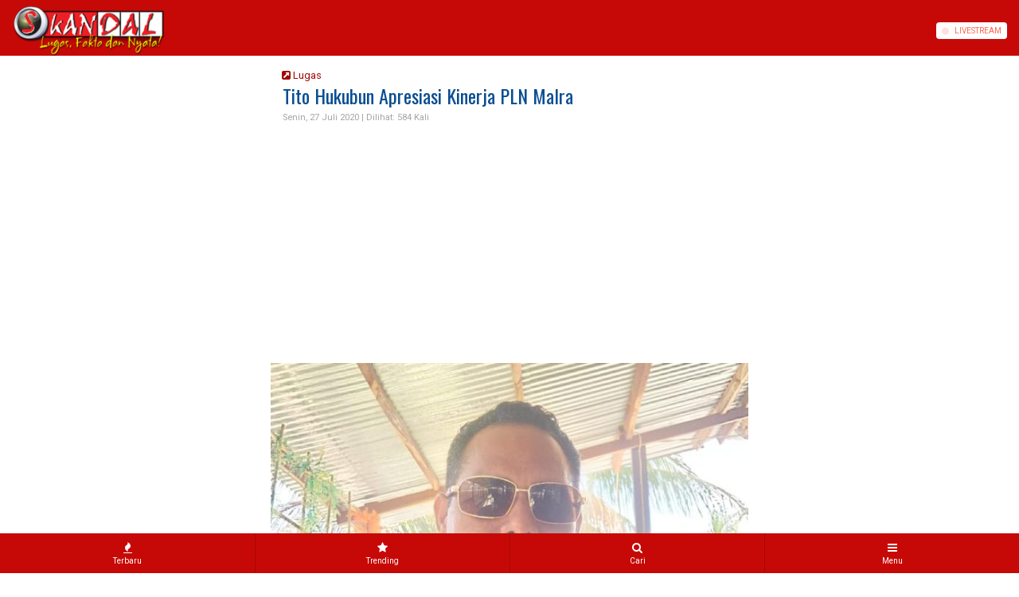

--- FILE ---
content_type: text/html; charset=UTF-8
request_url: https://www.tabloidskandal.com/lugas/tito-hukubun-apresiasi-kinerja-pln-malra.html
body_size: 5242
content:
<!DOCTYPE html>
<html lang="en">
<html xmlns="http://www.w3.org/1999/xhtml">
<HEAD>
<meta name="google-site-verification" content="QI8Bb-vU1h8WpQCH8-mWsiLSwiCu95Ob0xLjUBakoVg" />
<meta name="yandex-verification" content="46110845080125a5" />
<meta http-equiv="X-UA-Compatible" content="IE=edge">
<meta name="viewport" content="width=100%; initial-scale=1.0; maximum-scale=1.0; user-scalable=0;">
<meta http-equiv="Content-Type" content="text/html; charset=utf-8" />
<meta name="description" content="

Langgur, Skandal

Ketua KNPI Kei Besar, Tito Hukubun memberikan apresiasi dan acungan jempol terhadap kinerja PT PLN Maluku Tenggara hingga listrik menyala uji 24 jam di" />
<meta name="author" content="https://www.tabloidskandal.com" />
<meta http-equiv="imagetoolbar" content="no">
<meta name="robots" content="index, follow" />
<meta name="googlebot" content="index, follow" />
<meta name="keywords" content="Tabloid Skandal" />
<meta property="og:site_name" content="TabloidSkandal.com" />
<meta property="og:title" content="Tito Hukubun Apresiasi Kinerja PLN Malra" />
<meta property="og:image" content="https://www.tabloidskandal.com/bank_gambar/sedeng_31IMG-20200726-WA0052.jpg" />
<meta property="og:description" content="

Langgur, Skandal

Ketua KNPI Kei Besar, Tito Hukubun memberikan apresiasi dan acungan jempol terhadap kinerja PT PLN Maluku Tenggara hingga listrik menyala uji 24 jam di" />
<meta property="og:url" content="http://www.tabloidskandal.com/lugas/tito-hukubun-apresiasi-kinerja-pln-malra.html" />
<meta property="og:image:width" content="680" />
<meta property="og:image:height" content="auto" />
<meta name="twitter:card" content="summary">
<meta name="twitter:site" content="@">
<meta name="twitter:title" content="Tito Hukubun Apresiasi Kinerja PLN Malra">
<meta name="twitter:description" content="

Langgur, Skandal

Ketua KNPI Kei Besar, Tito Hukubun memberikan apresiasi dan acungan jempol terhadap kinerja PT PLN Maluku Tenggara hingga listrik menyala uji 24 jam di">
<meta name="twitter:creator" content="@">
<meta name="twitter:image" content="https://www.tabloidskandal.com/bank_gambar/sedeng_31IMG-20200726-WA0052.jpg">
<meta name="twitter:domain" content="https://www.tabloidskandal.com">
<meta name="twitter:url" content="https://www.tabloidskandal.com/lugas/tito-hukubun-apresiasi-kinerja-pln-malra.html" />
<meta itemprop="name" content="Tito Hukubun Apresiasi Kinerja PLN Malra" />
<meta itemprop="description" content="

Langgur, Skandal

Ketua KNPI Kei Besar, Tito Hukubun memberikan apresiasi dan acungan jempol terhadap kinerja PT PLN Maluku Tenggara hingga listrik menyala uji 24 jam di" />
<meta itemprop="image" content="https://www.tabloidskandal.com/bank_gambar/sedeng_31IMG-20200726-WA0052.jpg" />
<meta http-equiv="Copyright" content="TabloidSkandal.com" />
<meta name="language" content="Indonesia" />
<meta name="revisit-after" content="7" />
<meta name="webcrawlers" content="all" />
<meta name="rating" content="general" />
<meta name="spiders" content="all" />
<title>Tito Hukubun Apresiasi Kinerja PLN Malra</title>
<link rel="bookmark" href="favicon.ico" />
<link rel="shortcut icon" href="https://www.tabloidskandal.com/favicon.png" />
<link rel="alternate" type="application/rss+xml" title="RSS 2.0" href="rss.xml" />
<link href=https://www.tabloidskandal.com/matanata/master/css/bismillah.css rel="stylesheet" type="text/css"/>
<link href=https://www.tabloidskandal.com/matanata/master/css/mobile.css rel="stylesheet" type="text/css"/>
<link href=https://www.tabloidskandal.com/matanata/master/css/bootstrap.css rel="stylesheet" type="text/css"/>
<link href=https://www.tabloidskandal.com/matanata/master/css/animate.css rel="stylesheet" type="text/css"/>
<script src="https://www.tabloidskandal.com/matanata/master/js/jquery-3.5.1.js" type="text/javascript"></script>
<script async src="https://pagead2.googlesyndication.com/pagead/js/adsbygoogle.js?client=ca-pub-7000861838954931" crossorigin="anonymous"></script>
<script type="text/javascript">
navigator.__defineGetter__('userAgent', function () { return 'Mozilla/5.0 (Linux; U; Android 4.0.4; en-gb; GT-I9300 Build/IMM76D) AppleWebKit/534.30 (KHTML, like Gecko) Version/4.0 Mobile Safari/534.30'; });
</script>
<script type='text/javascript' src='https://platform-api.sharethis.com/js/sharethis.js#property=607a037faf419f0018ea8fe4&product=inline-share-buttons' async='async'></script>
</head>
<BODY>
<!-- =================================================================== -->



<!-- =================================================================== -->
<!-- ================================================= -->
<menu style="top: -100vh;">
<ul>
	<li class="menu-home-desktop desktop-only menu-show-desktop">
		<a aria-label="Link Title" class="menu-link flex_ori content_center " href="#">
		<i class="fa fa-home"></i></a>
	</li>
	<li class="menu-home-mobile mobile-only">
		<a aria-label="Link Title" class="menu-link content_center" href="https://www.tabloidskandal.com">
		<div><i class="fa fa-home"></i>&nbsp;Home</div></a>
	</li>
	<li class="menu-home-mobile mobile-only">
		<a aria-label="Link Title" class="menu-link content_center" href="https://www.tabloidskandal.com/rubrik/fakta">
		<div><i class="fa fa-angle-right"></i>&nbsp;Fakta</div></a>
	</li>
	<li class="menu-home-mobile mobile-only">
		<a aria-label="Link Title" class="menu-link content_center" href="https://www.tabloidskandal.com/rubrik/nyata">
		<div><i class="fa fa-angle-right"></i>&nbsp;Nyata</div></a>
	</li>
	<li class="menu-home-mobile mobile-only">
		<a aria-label="Link Title" class="menu-link content_center" href="https://www.tabloidskandal.com/rubrik/lugas">
		<div><i class="fa fa-angle-right"></i>&nbsp;Lugas</div></a>
	</li>
	<li class="menu-home-mobile mobile-only">
		<a aria-label="Link Title" class="menu-link content_center" href="https://www.tabloidskandal.com/rubrik/sorot">
		<div><i class="fa fa-angle-right"></i>&nbsp;Sorot</div></a>
	</li>
	<li class="menu-home-mobile mobile-only">
		<a aria-label="Link Title" class="menu-link content_center" href="https://www.tabloidskandal.com/rubrik/tni-polri">
		<div><i class="fa fa-angle-right"></i>&nbsp;TNI-POLRI</div></a>
	</li>
	<li class="menu-home-mobile mobile-only">
		<a aria-label="Link Title" class="menu-link content_center" href="https://www.tabloidskandal.com/rubrik/ekonomi">
		<div><i class="fa fa-angle-right"></i>&nbsp;Ekonomi</div></a>
	</li>
	<li class="menu-home-mobile mobile-only">
		<a aria-label="Link Title" class="menu-link content_center" href="https://www.tabloidskandal.com/rubrik/parlementaria">
		<div><i class="fa fa-angle-right"></i>&nbsp;Parlementaria</div></a>
	</li>
	<li class="menu-home-mobile mobile-only">
		<a aria-label="Link Title" class="menu-link content_center" href="https://www.tabloidskandal.com/rubrik/suplemen">
		<div><i class="fa fa-angle-right"></i>&nbsp;Suplemen</div></a>
	</li>
	<li class="menu-home-mobile mobile-only">
		<a aria-label="Link Title" class="menu-link content_center" href="https://www.tabloidskandal.com/rubrik/gemanusa">
		<div><i class="fa fa-angle-right"></i>&nbsp;Gema Nusa</div></a>
	</li>
	<li class="menu-home-mobile mobile-only">
		<a aria-label="Link Title" class="menu-link content_center" href="https://www.tabloidskandal.com/rubrik/pariwisata">
		<div><i class="fa fa-angle-right"></i>&nbsp;Pariwisata</div></a>
	</li>
	<li class="menu-home-mobile mobile-only">
		<a aria-label="Link Title" class="menu-link content_center" href="https://www.tabloidskandal.com/rubrik/sosok">
		<div><i class="fa fa-angle-right"></i>&nbsp;Sosok</div></a>
	</li>
	<li class="menu-home-mobile mobile-only">
		<a aria-label="Link Title" class="menu-link content_center" href="https://www.tabloidskandal.com/rubrik/opini">
		<div><i class="fa fa-angle-right"></i>&nbsp;Opini</div></a>
	</li>
	<li class="menu-home-mobile mobile-only">
		<a aria-label="Link Title" class="menu-link content_center" href="https://www.tabloidskandal.com/rubrik/selebrita">
		<div><i class="fa fa-angle-right"></i>&nbsp;Selebrita</div></a>
	</li>
	<li class="mobile-only">
		<a aria-label="Link Title" class="menu-link content_center " href="#">
		<div><i class="fa fa-rss"></i>&nbsp;Livestream</div></a>
	</li>
	<li class="menu-parent">
		<a aria-label="Link Title" class="menu-link content_center " href="#">
		<div>Redaksi</div></a>
		<div class="menu-sub">
			<ul>
				<li>
				<a aria-label="Link Title" class="menu-link content_center" href="https://www.tabloidskandal.com/tentang-kami.html">
				<div>Tentang Kami</div></a>
				</li>
				<li>
				<a aria-label="Link Title" class="menu-link content_center" href="https://www.tabloidskandal.com/redaksi.html">
				<div>Susunan Redaksi</div></a>
				</li>
				<li>
				<a aria-label="Link Title" class="menu-link content_center" href="https://www.tabloidskandal.com/disclaimer.html">
				<div>Disclaimer</div>
				</a>
				</li>
			</ul>
		</div>
	</li>
	<li class="menu-search desktop-only">
	<a aria-label="Link Title" class="menu-link menu-search-button content_center" href="javascript:void(0)">
	<i class="fas fa-search"></i>
	</a>
	</li>
</ul>
<a aria-label="Link Title" class="menu-link menu-link-close mobile-only content_center" href="javascript:void(0)">
<div>Tutup Menu</div>
</a>
</menu>
<!-- ========================================================================= -->









<div class="body-container">
	<header>
		<span>
			<div class="header-left">
			<a aria-label="Link Title" alt="link_title" class="header-button header-logo content_center" href="#">
								<a href="https://www.tabloidskandal.com"><img class="logonya" src="https://www.tabloidskandal.com/logo/logo.png" alt="noeh21"></a>
			</a>
			</div>
			<div class="header-right">
				<a aria-label="Link Title" alt="link_title" href="#" class="header-button header-live mobile-only content_center">
				<div class="live-button"><div>LIVE<span>STREAM</span></div></div>
				</a>
				<div class="header-button desktop-only content_center"></div>
			</div>
		</span>
	</header>


	<div class="menu-bottom mobile-only">
		<a aria-label="Link Title" alt="link_title" class="menu-bottom-link content_center " href="#">
		<span>
		<div class="mbl-icon content_center"><i class="fa fa-fire"></i></div>
		<div class="mbl-name content_center"><span>Terbaru</span></div>
		</span>
		</a>
		<a aria-label="Link Title" alt="link_title" class="menu-bottom-link content_center " href="#">
		<span>
		<div class="mbl-icon content_center"><i class="fa fa-star"></i></div>
		<div class="mbl-name content_center"><span>Trending</span></div>
		</span>
		</a>
		<a aria-label="Link Title" alt="link_title" class="menu-bottom-link menu-search-button content_center " href="javascript:void(0)">
		<span>
		<div class="mbl-icon content_center"><i class="fa fa-search"></i></div>
		<div class="mbl-name content_center"><span>Cari</span></div>
		</span>
		</a>
		<a aria-label="Link Title" alt="link_title" class="menu-bottom-link menu-bottom-open content_center" href="javascript:void(0)">
		<span>
		<div class="mbl-icon content_center"><i class="fa fa-bars"></i></div>
		<div class="mbl-name content_center"><span>Menu</span></div>
		</span>
		</a>
	</div>
</div> 



<!-- <div class="float-search content_center">
	<span><div class="search-form">
	<input class="search-field" id="keyword" name="" type="text" placeholder="Masukkan kata.....">
	<button class="search-button content_center" id="search_submit"><span>Cari</span></button>
	</div></span>
</div> -->

<div class="float-search content_center">
	<form id="searchnews" name="searchnews" method="POST" action="https://www.tabloidskandal.com/hasil-pencarian.html">
		<span><div class="search-form">
		<input class="search-field" id="keyword" name="kata" type="text" placeholder="Masukkan kata.....">
		<button class="search-button content_center" id="search_submit"><span>Cari</span></button>
		</div></span>
	</form>
</div>







<section class="boxmob">
  <section class="box_mob"><section class="detil_berita pd10aa">
<div class="clear"></div>
<section class="isi_konten">
					<div class="ma10">
			<div class="jdl2_kat"><a href=https://www.tabloidskandal.com/rubrik/lugas>&nbsp;&nbsp;<i class="fa fa-external-link-square"></i>&nbsp;Lugas</a></div>
			<h2 class="subjdl_isi mkk15"> </h2>
			<h1 class="jdl_isi mkk15">Tito Hukubun Apresiasi Kinerja PLN Malra </h1>
			<div class="tgl_isi mkk15">Senin,&nbsp;27 Juli 2020 | <span class='waca'>Dilihat: 584 Kali</span></div>
			<div class="boxgbr-isi">
          <div class="fatimah lazyload">
            <img class="fatimah-thumbnail" src="https://www.tabloidskandal.com/bank_gambar/cilik_31IMG-20200726-WA0052.jpg" alt="" />
            <img class="fatimah-image lazyload" data-src="https://www.tabloidskandal.com/bank_gambar/sedeng_31IMG-20200726-WA0052.jpg" alt="" />
          </div>
      </div>
			<div class="ketgbr"></div>
			</div>
				<div class="fr mab10">
		<div><i  id="up" class="fa fa-buysellads fa-2x"></i>
		<i class="fa fa-plus"></i>&nbsp;&nbsp;&nbsp;&nbsp;<i id="down" class="fa fa-buysellads"></i>
		<i class="fa fa-minus"></i></div>
		</div>
		<div class="clear"></div>
    <div class="isi_artikel">
			<br />
<br />
Langgur, Skandal<br />
<br />
Ketua KNPI Kei Besar, Tito Hukubun memberikan apresiasi dan acungan jempol terhadap kinerja PT PLN Maluku Tenggara hingga listrik menyala uji 24 jam di sebagian Ohoi di Kepulauan Kei Besar.<br />
<br />
&quot;Hari ini di Nuhu Yut mengalami perubahan besar berkat&nbsp; kerja keras dan Upaya PT PLN Maluku Tenggara, termasuk dukungan dari Bapak Bupati Maluku Tenggara,&quot; jelas Tito kepada Skandal, seraya menyatakan salut terhadap Manejer PT PLN UP3 Tual dan Malra&nbsp; Alex Manuhua.<br />
<br />
&quot;Beliau terus berupaya semaksimal mungkin menjawab kebutuhan listrik bagi masyarakat Nuhu Yut,&quot; lanjutnya.<br />
<br />
Dia juga meminta kepada Warga masyarakat di Nuhu Yut agar menjaga&nbsp; listrik tetap menyala normal dengan cara mengikhlaskan pohon yang mengganggu jaringan listrik kiranya dapat di Tebang.&nbsp;<br />
<br />
&quot;Sdbab segala upaya yg di lakukan oleh PT PLN&nbsp; jika tidak mendapat dukungan dari masyarakat, maka&nbsp; semua itujadi sia-sia,&quot; tambahnya.<br />
<br />
Seperti diketahui bersama, upaya yang dilakukan oleh PT PLN maupun Pemerintah Daerah semata-mata demi kepentingan masyarakat.<br />
<br />
&quot;Tak lupa kami ucapkan terima kasih yang sebesar-besarnya kepada Bupati Maluku Tenggara yang terus berupaya membangun Kei Besar,&quot; ujar Tito mengakhiri.		</div>
		<div class="boxsharing">
			<div class="sharethis-inline-reaction-buttons"></div><br>
			<!-- ShareThis BEGIN -->
			<div class="sharethis-inline-share-buttons"></div>
		<!-- ShareThis END -->
		</div>
</section>

<!----==========TabFardan===========-->
<div class="clear ma15"></div>


<!----=============================================================-->
<section class="tabfardan pd10aa">
<div class="main">
<div class="tabs1 animated-fade">
  <ul class="tab1-links">
  <li  class="active"><a href="#tab1a">Terbaru</a></li>
  <li><a href="#tab2a">Terkait</a></li>
  </ul>
<div class="tab1-content">
  <div id="tab1a" class="tab1 active">
    <section class="design-02b">
        <div class="col-12 np">
      <a href="https://www.tabloidskandal.com/lugas/hadirkan-layanan-bayi-tabung-pertama-di-banua.html">
        <div class="row2">
          <div class="box-loro">
            <div class="box-gbr">
									          <div class="fatimah lazyload">
		            		            <img class="fatimah-thumbnail" src="https://www.tabloidskandal.com/bank_gambar/cilik_22112025-66img-20251122-wa0054.jpg" alt="" />
		            <img class="fatimah-image lazyload" data-src="https://www.tabloidskandal.com/bank_gambar/cilik_22112025-66img-20251122-wa0054.jpg" alt="" />
		            		          </div>
            </div>
          </div>
          <div class="box_jdl-01">
            <h5 class="tgl"><span class="ijo">Lugas</span>,&nbsp; Kemarin</h5>
                          <div class="subjudul">Gubernur Kalsel Resmikan Amanah Fertility Centre</div><h2 class="judul">Hadirkan Layanan Bayi Tabung Pertama Di Banua</h2>
                      </div>
        </div>
      </a>
      <hr class="garis"/>
    </div>
        <div class="col-12 np">
      <a href="https://www.tabloidskandal.com/gemanusa/mitigasi-vegetasi-bnpb-tanam-68-ribu-bibit-pohon-wilayah-das-kritis-di-jawa-tengah.html">
        <div class="row2">
          <div class="box-loro">
            <div class="box-gbr">
									          <div class="fatimah lazyload">
		            		            <img class="fatimah-thumbnail" src="https://www.tabloidskandal.com/bank_gambar/cilik_22112025-64img_20251122_062008.jpg" alt="" />
		            <img class="fatimah-image lazyload" data-src="https://www.tabloidskandal.com/bank_gambar/cilik_22112025-64img_20251122_062008.jpg" alt="" />
		            		          </div>
            </div>
          </div>
          <div class="box_jdl-01">
            <h5 class="tgl"><span class="ijo">Gema Nusa</span>,&nbsp; Kemarin</h5>
                          <h2 class="judul">Mitigasi Vegetasi, BNPB Tanam 68 Ribu Bibit Pohon Wilayah DAS Kritis di Jawa Tengah</h2>
                      </div>
        </div>
      </a>
      <hr class="garis"/>
    </div>
        <div class="col-12 np">
      <a href="https://www.tabloidskandal.com/gemanusa/gubernur-maluku--tunjukan-kepada-indonesia-maluku-adalah-laboratorium-kerukunan-umat-beragama.html">
        <div class="row2">
          <div class="box-loro">
            <div class="box-gbr">
									          <div class="fatimah lazyload">
		            		            <img class="fatimah-thumbnail" src="https://www.tabloidskandal.com/bank_gambar/cilik_22112025-11img_20251122_061045.jpg" alt="" />
		            <img class="fatimah-image lazyload" data-src="https://www.tabloidskandal.com/bank_gambar/cilik_22112025-11img_20251122_061045.jpg" alt="" />
		            		          </div>
            </div>
          </div>
          <div class="box_jdl-01">
            <h5 class="tgl"><span class="ijo">Gema Nusa</span>,&nbsp; Kemarin</h5>
                          <h2 class="judul">Gubernur Maluku : Tunjukan Kepada Indonesia Maluku Adalah Laboratorium Kerukunan Umat Beragama</h2>
                      </div>
        </div>
      </a>
      <hr class="garis"/>
    </div>
        <div class="col-12 np">
      <a href="https://www.tabloidskandal.com/selebrita/masjid-alisro-membuka-ladang-pahala-bagi-masyarakat.html">
        <div class="row2">
          <div class="box-loro">
            <div class="box-gbr">
									          <div class="fatimah lazyload">
		            		            <img class="fatimah-thumbnail" src="https://www.tabloidskandal.com/bank_gambar/cilik_21112025-631.jpg" alt="" />
		            <img class="fatimah-image lazyload" data-src="https://www.tabloidskandal.com/bank_gambar/cilik_21112025-631.jpg" alt="" />
		            		          </div>
            </div>
          </div>
          <div class="box_jdl-01">
            <h5 class="tgl"><span class="ijo">Selebrita</span>,&nbsp;2 Hari Lalu</h5>
                          <h2 class="judul">Masjid Al-Isro Membuka Ladang Pahala bagi Masyarakat</h2>
                      </div>
        </div>
      </a>
      <hr class="garis"/>
    </div>
        <div class="col-12 np">
      <a href="https://www.tabloidskandal.com/lugas/pupuk-kaltim-tegaskan-komitmen-ketahanan-pangan-melalui-one-day-promotion-di-nganjuk.html">
        <div class="row2">
          <div class="box-loro">
            <div class="box-gbr">
									          <div class="fatimah lazyload">
		            		            <img class="fatimah-thumbnail" src="https://www.tabloidskandal.com/bank_gambar/cilik_20112025-73img-20251120-wa0018.jpg" alt="" />
		            <img class="fatimah-image lazyload" data-src="https://www.tabloidskandal.com/bank_gambar/cilik_20112025-73img-20251120-wa0018.jpg" alt="" />
		            		          </div>
            </div>
          </div>
          <div class="box_jdl-01">
            <h5 class="tgl"><span class="ijo">Lugas</span>,&nbsp;3 Hari Lalu</h5>
                          <h2 class="judul">Pupuk Kaltim Tegaskan Komitmen Ketahanan Pangan Melalui One Day Promotion di Nganjuk</h2>
                      </div>
        </div>
      </a>
      <hr class="garis"/>
    </div>
        </section>
  </div>
  <!-*****->
  <div id="tab2a" class="tab1">
    <section class="design-02c">
    Tidak Ada Berita Terkait    </section>
  </div>
  <!-*****->
</div>
</div>
</div><!--end .main-->
</section>
<!----=============================================================-->



<div class="clear ma15"></div>
<!---===================================-->

</section>
<!----=============================================================-->
<div class="mab10 clear">
<div class=mab10><div class='boxiklan'><div class='fatimah lazyload'>	        <a href=>
					<img class="fatimah-thumbnail" src="https://www.tabloidskandal.com/bank_iklan/45korupsi2.jpg" alt="" />
					<img class="fatimah-image lazyload" data-src="https://www.tabloidskandal.com/bank_iklan/45korupsi2.jpg" alt="" />
					</a>
	     </div></div></div><div class=mab10><div class='boxiklan'><div class='fatimah lazyload'>	        <a href=>
					<img class="fatimah-thumbnail" src="https://www.tabloidskandal.com/bank_iklan/8869lapor.jpg" alt="" />
					<img class="fatimah-image lazyload" data-src="https://www.tabloidskandal.com/bank_iklan/8869lapor.jpg" alt="" />
					</a>
	     </div></div></div><div class=mab10><div class='boxiklan'><div class='fatimah lazyload'>	        <a href=>
					<img class="fatimah-thumbnail" src="https://www.tabloidskandal.com/bank_iklan/9524pengaduan.jpg" alt="" />
					<img class="fatimah-image lazyload" data-src="https://www.tabloidskandal.com/bank_iklan/9524pengaduan.jpg" alt="" />
					</a>
	     </div></div></div></div>
<!----=--->
</section>
</section>







<section class="sikil3">
  <div class="box_sikil3">
		<p>Dapatkan Info Teraktual dengan mengikuti Sosial Media TabloidSkandal.com</p>
		<ul class="medsos2">
			      <li class="twitter"><a href=https://twitter.com/ target="_blank"><i class="fa fa-twitter"></i></a></li>
      <li class="facebook"><a href=https://www.facebook.com/ target="_blank"><i class="fa fa-facebook"></i></a></li>
      <li class="pinterest"><a href=https://www.youtube.com/ target="_blank"><i class="fa fa-youtube-square"></i></a></li>
      <li class="dribbble"><a href=https://www.instagram.com/ target="_blank"><i class="fa fa-instagram"></i></a></li>
			    </ul>
  	<div class="box_redaksi3">
			<ul class="menubawah3">
				<li class=""><a href=https://www.tabloidskandal.com/redaksi.html><i class="fa fa-caret-right"></i>&nbsp;Redaksi </a></li>
				<li><a href=https://www.tabloidskandal.com/tentang-kami.html><i class="fa fa-caret-right"></i>&nbsp;Tentang Kami </a></li>
				<li><a href=https://www.tabloidskandal.com/pedoman.html><i class="fa fa-caret-right"></i>&nbsp;Pedoman Media Siber </a></li>
				<li><a href=https://www.tabloidskandal.com/disclaimer.html><i class="fa fa-caret-right"></i>&nbsp;Disclaimer </a></li>
			</ul>
  	</div>
  </div>
	<div class="clear"></div>
  <div class="box_partner3">
          <div class="gbr_partner3">
                <a href=https://humas.polri.go.id/ target="_blank"><img src="https://www.tabloidskandal.com/bank_partner/65logo-div-humas.webp"></a>
            </div>
        <div class="gbr_partner3">
                <a href=https://www.kpk.go.id/id/ target="_blank"><img src="https://www.tabloidskandal.com/bank_partner/22kpk.jpg"></a>
            </div>
        <div class="gbr_partner3">
                <a href=><img src="https://www.tabloidskandal.com/bank_partner/40saberpungli.jpg"></a>
            </div>
    </div>
</section>












<!-- =======================lazy load============================= -->
<script src="https://www.tabloidskandal.com/matanata/master/js/lazysizes.min.js" type="text/javascript"></script>
<!-- ======================= n lazy load============================= -->
<script src="https://www.tabloidskandal.com/matanata/master/js/slidefardan.js" type="text/javascript"></script>


<!-- menu-m05 -->
<script src="https://www.tabloidskandal.com/matanata/master/js/menu-m05.js" type="text/javascript"></script>
<script>
  $("#keyword").keypress(function(e){
    if(e.which==13){
      console.log('keypress')
      $("#search_submit").click();
    }
  })

  $('#search_submit').click(function() {
    var keyword = $("#keyword").val();
    window.location.href = '/cari?q='+keyword;
  });
</script>
<!-- N menu-m05 -->



<!-- =================================================================== -->

<script src="https://www.tabloidskandal.com/matanata/master/js/bootstrap.min.js" type="text/javascript"></script>
<script src="https://www.tabloidskandal.com/matanata/master/js/tabfardan.js" type="text/javascript"></script>




<script type="text/javascript">
	function getSize() {
		size = $( ".isi_artikel, .isi_artikel span" ).css( "font-size" );
		size = parseInt(size, 10);
	}
	getSize();
	$( "#up" ).on( "click", function() {
		if ((size + 2) <= 50) {
			$( ".isi_artikel, .isi_artikel span" ).css( "font-size", "+=2" );
		}
	});
	$( "#down" ).on( "click", function() {
		if ((size - 2) >= 12) {
			$( ".isi_artikel, .isi_artikel span" ).css( "font-size", "-=2" );
		}
	});
</script>
<script src="https://www.tabloidskandal.com/matanata/master/js/wow.min.js" type="text/javascript"></script>
<script type="text/javascript">
	wow = new WOW({
		animateClass: 'animated',
	});
	wow.init();
</script>
<script src="https://www.tabloidskandal.com/matanata/master/js/youtube.js" type="text/javascript"></script>
<script type="text/javascript">
  const player = new Plyr('#player', {
  });
window.player = player;
</script>
<script type='text/javascript' defer>
	$(function() { $(window).scroll(function() { if($(this).scrollTop()>100) { $('#NoehToTop').fadeIn(); } else { $('#NoehToTop').fadeOut(); } });
	$('#NoehToTop').click(function() { $('body,html').animate({scrollTop:0},800) .animate({scrollTop:25},200) .animate({scrollTop:0},150) .animate({scrollTop:10},100) .animate({scrollTop:0},50); }); });
</script>
<div id='NoehToTop'></div>

</BODY>
</html>


--- FILE ---
content_type: text/html; charset=utf-8
request_url: https://www.google.com/recaptcha/api2/aframe
body_size: 264
content:
<!DOCTYPE HTML><html><head><meta http-equiv="content-type" content="text/html; charset=UTF-8"></head><body><script nonce="x27ee-m0otctjTIHIBc69g">/** Anti-fraud and anti-abuse applications only. See google.com/recaptcha */ try{var clients={'sodar':'https://pagead2.googlesyndication.com/pagead/sodar?'};window.addEventListener("message",function(a){try{if(a.source===window.parent){var b=JSON.parse(a.data);var c=clients[b['id']];if(c){var d=document.createElement('img');d.src=c+b['params']+'&rc='+(localStorage.getItem("rc::a")?sessionStorage.getItem("rc::b"):"");window.document.body.appendChild(d);sessionStorage.setItem("rc::e",parseInt(sessionStorage.getItem("rc::e")||0)+1);localStorage.setItem("rc::h",'1763917379237');}}}catch(b){}});window.parent.postMessage("_grecaptcha_ready", "*");}catch(b){}</script></body></html>

--- FILE ---
content_type: text/css
request_url: https://www.tabloidskandal.com/matanata/master/css/bismillah.css
body_size: 9389
content:
@charset "utf-8";
/* @import url("https://cdnjs.cloudflare.com/ajax/libs/font-awesome/4.7.0/css/font-awesome.min.css"); */
@import url("font-awesome.min.css");
@import url("slidefardan.css");
@import url("youtube.css");
@import url("paging.css");

/* =======AKSARA=========== */
/* font-family: 'Roboto', sans-serif; */
@import url('https://fonts.googleapis.com/css2?family=Roboto&display=swap');
/* font-family: 'Bree Serif', serif; */
@import url('https://fonts.googleapis.com/css2?family=Bree+Serif&display=swap');
/* font-family: 'Georama', sans-serif; */
@import url('https://fonts.googleapis.com/css2?family=Georama&display=swap');
/* font-family: 'Text Me One', sans-serif; */
@import url('https://fonts.googleapis.com/css2?family=Text+Me+One&display=swap');
/* font-family: 'Antonio', sans-serif; */
@import url('https://fonts.googleapis.com/css2?family=Antonio&display=swap');
/* font-family: 'Atkinson Hyperlegible', sans-serif; */
@import url('https://fonts.googleapis.com/css2?family=Atkinson+Hyperlegible&display=swap');
/* font-family: 'Oxygen', sans-serif; */
@import url('https://fonts.googleapis.com/css2?family=Oxygen&display=swap');
/* font-family: 'Yaldevi', sans-serif; */
@import url('https://fonts.googleapis.com/css2?family=Yaldevi&display=swap');
/* font-family: 'Fauna One', serif; */
@import url('https://fonts.googleapis.com/css2?family=Fauna+One&display=swap');
/* font-family: 'Orienta', sans-serif; */
@import url('https://fonts.googleapis.com/css2?family=Orienta&display=swap');

/* font-family: 'Fira Sans Extra Condensed', sans-serif; */
@import url('https://fonts.googleapis.com/css2?family=Fira+Sans+Extra+Condensed&display=swap');



/* font-family: 'Yanone Kaffeesatz', sans-serif; */
@import url('https://fonts.googleapis.com/css2?family=Yanone+Kaffeesatz&display=swap');

/* font-family: 'Oswald', sans-serif; */
@import url('https://fonts.googleapis.com/css2?family=Oswald&display=swap');


/* =======================Master================================= */
*,
html {
	margin: 0;
	padding: 0;
	border: 0;
	outline: 0;
	font-weight: inherit;
	font-style: inherit;
	font-family: inherit;
	-moz-box-sizing: border-box;
	box-sizing: border-box;
	font-size: 100%;
	text-align: left
}

html {
	font-family: 'Roboto', sans-serif !important;
	/* font-family: 'zahra-01', sans-serif !important; */
	line-height: 1.15;
	-webkit-text-size-adjust: 100%;
	-webkit-tap-highlight-color: transparent
}

a,
a:hover {
	/* color: #0993d8 !important; */
	text-decoration: none !important;
	-o-transition: all 0.3s ease-in-out !important;
	-webkit-transition: all 0.3s ease-in-out !important;
	-moz-transition: all 0.3s ease-in-out !important;
	-ms-transition: all 0.3s ease-in-out !important;
	transition: all 0.3s ease-in-out !important;
}

.row2 {
	display: -ms-flexbox;
	display: flex;
	-ms-flex-wrap: wrap;
	flex-wrap: wrap;
}

.row3 {
	display: -ms-flexbox;
	display: flex;
	-ms-flex-wrap: wrap;
	flex-wrap: wrap;
	width: 100% !important;
}

img {
	display: block !important;
	width: 100%;
	border: none !important;
}

img.zoom {
	-webkit-transform: scale3d(1, 1, 1);
	transform: scale3d(1, 1, 1);
	transition: all 0.8s ease-out;
}

a:hover img.zoom {
	-webkit-transform: scale3d(1.2, 1.2, 1.2);
	transform: scale3d(1.2, 1.2, 1.2);
	-webkit-backface-visibility: hidden;
	backface-visibility: hidden;
	transition: all 0.8s linear;
}

.zoom2 img {
	-webkit-transform: scale3d(1, 1, 1);
	transform: scale3d(1, 1, 1);
	-webkit-transition: all 1.8s ease-out !important;
	-moz-transition: all 1.8s ease-out !important;
	-o-transition: all 1.8s ease-out !important;
	transition: all 1.8s ease-out !important;
}

a:hover .zoom2 img {
	-webkit-transform: scale3d(1.2, 1.2, 1.2);
	transform: scale3d(1.2, 1.2, 1.2);
	-webkit-backface-visibility: hidden;
	backface-visibility: hidden;
	-webkit-transition: all 1.8s linear !important;
	-moz-transition: all 1.8s linear !important;
	-o-transition: all 1.8s linear !important;
	transition: all 1.8s linear !important;
}

.preloader {
	background: url("img/loader.gif") center center no-repeat;
	display: inline-block;
	/* position: absolute; */
	top: 0;
	left: 0;
	width: 100%;
	height: 100%;
	/* z-index: 10000; */
}

.preloader2 {
	background-image: url("img/loader.gif");
	background-repeat: no-repeat;
	background-position: center center;
	position: absolute;
	top: 0;
	left: 0;
	width: 100%;
	height: 100%;
	object-fit: cover;
}

.wow {
	visibility: hidden;
}

.boxdesk {
	margin: 0 auto;
	width: 100%;
	width: 1088px;
	/* background-color: antiquewhite; */
}

.box_desk {
	overflow: hidden !important;
	margin: 0 0 50px 0 !important;
	min-height: 1300px;
	padding-bottom: 10px !important;
}

.boxmob {
	margin: 0 auto;
	width: 100%;
	max-width: 600px;
	margin-top: 75px !important;
	/* position:relative; */
}

.box_mob {
	overflow: hidden !important;
	margin: 0 0 50px 0 !important;
	min-height: 500px;
	padding-bottom: 10px !important;
}

/* ============================================================================= */
.boxiklan {
	position: relative;
	overflow: hidden;
	display: -ms-flexbox;
	display: flex;
	align-items: center;
	justify-content: center;
}

.sarung {
	display: -ms-grid;
	display: -webkit-grid;
	display: grid;
	-ms-grid-columns: 1fr 1fr;
	grid-template-columns: 1fr 1fr;
	column-gap: 15px;
}

/* .kotak{
  width:100%;
} */
.kotak {
	width: 100%;
	height: auto;
	/* display: block; */
}

.boxgbr {
	position: relative;
	overflow: hidden;
	display: -ms-flexbox;
	display: flex;
	align-items: center;
	justify-content: center;
	padding: 50% 0 0;
}

.boxgbr-modal {
	position: relative;
}

.boxgbr img {
	position: absolute;
	top: 0;
	left: 0;
	width: 100%;
	height: 100%;
	object-fit: cover;
	margin: auto;
}

.boxgbr-bunder {
	position: relative;
	overflow: hidden;
	display: -ms-flexbox;
	display: flex;
	align-items: center;
	justify-content: center;
	padding: 100% 0 0;
	border-radius: 50%;
	-moz-border-radius: 50%;
	-webkit-border-radius: 50%;
	background-color: #ffffff;
}

.boxgbr-bunder img {
	position: absolute;
	top: 0;
	left: 0;
	width: 100%;
	height: 100%;
	object-fit: cover;
	margin: auto;
}

.box-loro {
	width: 20%;
}

.box-gbr {
	position: relative;
	overflow: hidden;
	display: -ms-flexbox;
	display: flex;
	align-items: center;
	justify-content: center;
	padding: 70% 0 0;
}

.box-gbr img {
	position: absolute;
	top: 0;
	left: 0;
	width: 100%;
	height: 100%;
	object-fit: cover;
	margin: auto;
}

.play-ikon img {
	width: 20px;
	height: 20px;
	display: block;
	position: absolute;
	top: -9999px;
	bottom: -9999px;
	left: -9999px;
	right: -9999px;
	margin: auto;
	z-index: 50;
}

/* .play-ikon2 {
  left:0;
  right:0;
  margin-left: auto;
  margin-right: auto;
  position: absolute;
  width: 0%;
  z-index: 50;
} */
.play-ikon2 img {
	width: 20px !important;
	height: 20px !important;
	z-index: 50;
}

/* ------------------ */
.box_jdl {
	margin: 0 auto;
	position: relative;
	background-color: #ffffff;
	top: -15px;
	z-index: 23;
	width: 95%;
	padding: 5px 0px;
	box-sizing: border-box;
	border-top: #D00003 3px solid;
}

.box_jdl-01 {
	width: 80%;
	box-sizing: border-box;
	/* padding: 0 0 0 5px; */
}

.judul,
.subjudul {
	font-family: 'Oxygen', sans-serif;
	padding: 0 0 0 10px;
	word-wrap: break-word;
}

.judul {
	font-size: 1em;
	color: #000000 !important;
	font-weight: 500;
}

.subjudul {
	font-size: .8em;
	line-height: 1.2;
	color: #504a4a;
}

a:hover .judul,
a:hover .subjudul {
	color: #af0101 !important;
	-o-transition: all 0.3s ease-in-out;
	-webkit-transition: all 0.3s ease-in-out;
	-moz-transition: all 0.3s ease-in-out;
	-ms-transition: all 0.3s ease-in-out;
	transition: all 0.3s ease-in-out;
}

.jdl-a {
	padding: 10px 10px 10px 10px;
	font-family: 'Antonio', sans-serif;
	font-size: 1.8em;
}

.tgl {
	font-size: .7em;
	color: #b7b7b7;
	margin: 0 0 1px 0;
	padding: 0 0 0 10px;
	word-wrap: break-word;
}

a .tgl {
	color: #b7b7b7;
}

.tgl-01 {
	padding: 10px 10px 0 10px;
	box-sizing: border-box;
	font-size: 0.8em;
	line-height: 1;
	display: block;
	font-family: 'Text Me One', sans-serif;
	/* font-family: 'zahra-03', serif; */
	word-wrap: break-word;
	width: 100%;
}

.box_tgl-01 {
	position: absolute;
	z-index: 5;
	margin-left: 0px;
}

.box_tgl-01 i,
.box_tgl-01 span {
	display: block;
	text-align: center;
}

.hari {
	background: rgba(187, 187, 187, 1);
	color: #004eb6;
	font-size: 18px;
	font-weight: 700;
	margin-bottom: -5px;
}

.bulan {
	color: #fff;
	font-size: 15px;
	line-height: 24px;
	background-color: rgba(153, 0, 0, 1);
}

.tahun {
	background: rgba(187, 187, 187, 1);
	color: #131313;
	font-size: 14px;
	padding-bottom: 5px;
}

.box_zahra {
	margin-right: 20px;
	background: #eb5757;
	border-radius: 5px 0 30px 0;
}

/* =================End Master================ */



/* =====================Design-01a================ */
/* .design-01a {} */

.design-01a .box_jdl {
	width: 100%;
	border-top: none;
	top: 0;
}

.design-01a .judul,
.design-01a .subjudul,
.design-01a .tgl {
	padding: 0;
}

.design-01a .boxgbr {
	border-radius: 15px 0px 15px 0px;
	-webkit-border-radius: 15px 0px 15px 0px;
	-moz-border-radius: 15px 0px 15px 0px;
	background-color: #ffffff;
}

/* =================End Design-01a================ */

/* =====================Design-01ab================ */
/* .design-01ab {} */

.design-01ab .box_jdl {
	width: 100%;
	border-top: none;
	top: 0;
}

.design-01ab .judul,
.design-01ab .subjudul,
.design-01ab .tgl {
	padding: 0;
}

.design-01ab .boxgbr {
	border-radius: 15px;
	-webkit-border-radius: 15px;
	-moz-border-radius: 15px;
	background-color: #ffffff;
}

/* =================End Design-01ab================ */



/* =====================Design-01b================ */
/* .design-01b {} */

.design-01b .box_jdl {
	width: 100%;
	border-top: none;
	top: 0;
}

.design-01b .judul,
.design-01b .subjudul,
.design-01b .tgl {
	padding: 0;
}

.design-01b .boxgbr {
	border-radius: 15px 0px 15px 0px;
	-webkit-border-radius: 15px 0px 15px 0px;
	-moz-border-radius: 15px 0px 15px 0px;
	background-color: #ffffff;
}

.design-01b .box-gbr {
	border-radius: 12px 0px 12px 0px;
	-webkit-border-radius: 12px 0px 12px 0px;
	-moz-border-radius: 12px 0px 12px 0px;
	background-color: #ffffff;
}

.design-01b .box_jdl-01 {
	padding: 0 0 0 10px;
}

/* =================End Design-01b================ */
/* =====================Design-01ba================ */


/* .design-01ba {} */

.design-01ba .box_jdl {
	width: 100%;
	border-top: none;
	top: 0;
}

.design-01ba .judul,
.design-01ba .subjudul,
.design-01ba .tgl {
	padding: 0;
}

.design-01ba .boxgbr {
	border-radius: 15px;
	-webkit-border-radius: 15px;
	-moz-border-radius: 15px;
	background-color: #ffffff;
}

.design-01ba .box-gbr {
	border-radius: 10px;
	-webkit-border-radius: 10px;
	-moz-border-radius: 10px;
	background-color: #ffffff;
}

.design-01ba .box_jdl-01 {
	padding: 0 5px 0 0;
}

/* .box-gbr {
	position: relative;
	overflow: hidden;
	display: -ms-flexbox;
	display: flex;
	align-items: center;
	justify-content: center;
	padding: 70% 0 0;
} */

/* =================End Design-01ba================ */
/* =====================Design-01c================ */
/* .design-01c {} */

.design-01c .box-gbr {
	border-radius: 12px 0px 12px 0px;
	-webkit-border-radius: 12px 0px 12px 0px;
	-moz-border-radius: 12px 0px 12px 0px;
	background-color: #ffffff;
}

.design-01c .sarung {
	-ms-grid-columns: 1fr;
	grid-template-columns: 1fr;
}

/* =================End Design-01c================ */
/* =====================Design-01b================ */
/* .design-01d {} */

.design-01d .boxgbr {
	border-radius: 15px 0px 15px 0px;
	-webkit-border-radius: 15px 0px 15px 0px;
	-moz-border-radius: 15px 0px 15px 0px;
	background-color: #ffffff;
}

.design-01d .box_jdl {
	width: 100%;
	border-top: none;
	top: 0;
}

.design-01d .box_jdl-01 {
	padding: 0;
	width: 100%;
}

.design-01d .judul,
.design-01d .subjudul {
	padding: 0 10px 0 0;
}

.design-01d .tgl {
	padding: 0 10px 0 0;
}

/* =================End Design-01d================ */
/* =====================Design-01e================ */
/* .design-01e {} */

.design-01e .boxgbr {
	border-radius: 12px;
	-webkit-border-radius: 12px;
	-moz-border-radius: 12px;
}

.design-01e .box-gbr {
	border-radius: 8px;
	-webkit-border-radius: 8px;
	-moz-border-radius: 8px;
}

.design-01e .sarung {
	-ms-grid-columns: 1fr;
	grid-template-columns: 1fr;
}

.design-01e .box_jdl {
	width: 100%;
	border-top: none;
	top: 0;
}

.design-01e .box_jdl-01 {
	padding: 0 0 0 10px;
}

.design-01e .judul,
.design-01e .subjudul,
.design-01e .tgl {
	padding: 0;
}

/* =================End Design-01e================ */
/* =====================Design-02================ */
/* .design-02 {} */

.design-02 .box-gbr {
	border-radius: 12px 0px 12px 0px;
	-webkit-border-radius: 12px 0px 12px 0px;
	-moz-border-radius: 12px 0px 12px 0px;
	background-color: #ffffff;
}

/* =================End Design-02================ */
/* =====================Design-02a================ */
/* .design-02a {} */

.design-02a .box-gbr {
	border-radius: 12px 0px 12px 0px;
	-webkit-border-radius: 12px 0px 12px 0px;
	-moz-border-radius: 12px 0px 12px 0px;
	background-color: #ffffff;
}

.design-02a .box_jdl-01 {
	padding: 0;
}

.design-02a .judul,
.design-02a .subjudul {
	padding: 0 10px 0 0;
}

.design-02a .tgl {
	padding: 0 10px 0 0;
}

/* =================End Design-02a================ */


/* =====================Design-02b================ */
/* .design-02b {} */

.design-02b .box-gbr {
	border-radius: 10px;
	-webkit-border-radius: 10px;
	-moz-border-radius: 10px;
}

/* =================End Design-02b================ */


/* =====================Design-02c================ */
/* .design-02c {} */

.design-02c .box_jdl-01 {
	padding: 0;
}

.design-02c .judul,
.design-02c .subjudul {
	padding: 0 10px 0 0;
}

.design-02c .tgl {
	padding: 0 10px 0 0;
}

.design-02c .box-gbr {
	border-radius: 10px;
	-webkit-border-radius: 10px;
	-moz-border-radius: 10px;
}

/* =================End Design-02c================ */

/* =====================Design-03a================ */
/* .design-03a {} */

.design-03a .box_jdl-01 {
	padding: 0;
}

.design-03a .judul,
.design-03a .subjudul {
	padding: 0 10px 0 0;
}

.design-03a .tgl {
	padding: 0 10px 0 0;
}

/* =================End Design-03a================ */

/* =====================Design-04================ */
/* .design-04 {} */

.design-04 .box-gbr {
	border-radius: 12px;
	-webkit-border-radius: 12px;
	-moz-border-radius: 12px;
}

.design-04 .judul {
	color: #ffffff !important;
}

.design-04 .subjudul {
	color: #d8d2d2 !important;
}

.design-04 .bungkus {
	background: #07769e;
	border-radius: 10px;
	margin-top: 20px;
}

.tgl {
	color: #0ab6f5;
}

.design-04 .garis {
	margin: 5px 0 !important;
	border-color: #40d5d6 !important;
}

/* =====================En Design-04================ */




















/* ========================isi_konten======== */
.isi_konten {
	display: block;
	margin: 10px 0 20px 0;
	/* margin-bottom: 20px; */
}

.boxgbr-isi {
	position: relative;

}

/* .boxgbr-isi img {} */

/* .boxgbr-isi {
  position: relative;
  display: -ms-flexbox;
  display:flex;
  align-items:center;
  justify-content: center;
  min-height: 5rem;
} */
/* .boxgbr-isi .fatimah-thumbnail {
  -o-object-fit: cover;
  object-fit: cover;
  -webkit-transform: scale(1.5);
  transform: scale(1.5);
  -webkit-filter: blur(50px);
  filter: blur(50px);
} */

.tgl_isi {
	color: #A4A4A4;
	padding: 0 10px 2px 0;
	font-size: .7em;
	text-align: left;
}

.jdl2_kat a {
	margin-top: -2px;
	color: #a00505;
	padding: 0 0 0 8px;
	box-sizing: border-box;
	font-size: .8em;
	text-align: left;
	/* font-family: 'Antonio', sans-serif; */
}

.subjdl_isi {
	color: #000000;
	padding: 5px 0 0 0;
	font-size: 1.2em;
	line-height: 1;
	text-align: left;
	font-family: 'Oswald', sans-serif;
	/* font-family: 'Bree Serif', serif; */
}

.jdl_isi {
	color: #084d92 !important;
	padding: 0 0 10px 0;
	font-size: 1.5em;
	line-height: 1;
	text-align: left;
	word-wrap: break-word;
	/* font-weight:550; */
	/* font-family: 'Antonio', serif; */
	font-family: 'Oswald', sans-serif;
}

.isi_artikel {
	padding: 10px 10px 0 10px;
	box-sizing: border-box;
}

.isi_artikel a {
	color: #026feb;
}

.isi_artikel,
.isi_artikel span {
	margin: 0 0 0 0;
	font-size: 1em;
	/* line-height:1.2; */
	line-height: 1.1;
	/* word-wrap: break-word; */
	font-family: 'Oxygen', sans-serif;
	/* font-family: 'Atkinson Hyperlegible', sans-serif; */
	/* font-family: 'zahra-01', serif !important; */
}

strong {
	font-weight: bold;
}

em {
	font-style: italic;
}

div.isi_artikel ol {
	padding: 0 0 0 10px;
	display: block;
	list-style-type: decimal;
	-webkit-margin-before: 1em;
	-webkit-margin-after: 1em;
	-webkit-margin-start: 0px;
	-webkit-margin-end: 0px;
	-webkit-padding-start: 15px;
}

div.isi_artikel ol li {
	padding: 0 0 0 5px;
}

.isi_konten .isi_artikel table img {
	margin: 0 auto;
	position: relative;
	display: -ms-flexbox;
	display: -webkit-flex;
	display: flex;
	flex-wrap: wrap;
	align-items: center;
	justify-content: center;
	width: 100%;
	max-width: 150px !important;
	height: auto;
	object-fit: cover;
}

.isi_artikel figure.image {
	width: 70%;
	/* width: 70% !important; */
	height: auto;
	padding: 10px;
	/* padding: 10px !important; */
	overflow: hidden;
}

.isi_artikel p:after {
	margin-top: 0px !important;
}

.isi_artikel p:last-of-type {
	margin-bottom: 0px !important;
}

.isi_artikel blockquote {
	background: #f9f9f9;
	border-left: 10px solid #ccc;
	margin: 1.5em 30px;
	padding: 0.5em 10px;
	quotes: "\201C""\201D""\2018""\2019";
}

.isi_artikel blockquote p {
	display: block;
	font-style: italic;
}

.ketgbr {
	font-size: 0.8em;
	border-bottom: 1px solid #ccc !important;
	padding: 10px;
	color: #808080;
	line-height: 1.1;
	text-align: justify;
}

.isi_konten .isi_artikel img {
	max-width: 60%;
	height: auto;
	padding: 10px;
}

@media (min-width:50px) and (max-width:400px) {
	.isi_artikel figure.image {
		width: 100% !important;
		padding: 0 !important;
		overflow: hidden;
		clear: both !important;
		text-align: center !important;
	}

	.isi_konten .isi_artikel img {
		max-width: 100% !important;
		padding: 0;
		height: auto;
	}
}

.isi_konten .isi_artikel figure.image>img {
	display: block;
	max-width: 100% !important;
	height: auto;
}

.preloader2 img {
	display: block;
	max-width: 100% !important;
	height: auto;
}

.isi_artikel figure.image>figcaption {
	display: block;
	font-size: .8em !important;
	line-height: 1.1 !important;
	/* background-color: #4F4F4F !important; */
	color: #8e8e8e !important;
	padding: 5px 10px !important;
	border-bottom: 1px solid #cecece;
	text-align: left;
}

.isi_artikel figure.image>caption {
	max-width: 100%;
}

.kontainer {
	position: relative;
	width: 100%;
	overflow: hidden;
	padding-top: 141.42%;
	/* 16:9 Aspect Ratio */
}

.responsiv-iframe {
	position: absolute;
	top: 0;
	left: 0;
	bottom: 0;
	right: 0;
	width: 100%;
	height: 100%;
	border: none;
}

.isi_artikel .btgrid .row {
	display: -ms-grid;
	display: -webkit-grid;
	display: grid;
	-ms-grid-columns: 1fr 1fr 1fr;
	grid-template-columns: 1fr 1fr 1fr;
	margin: 0 !important;
}

.isi_artikel .btgrid .row .col {
	margin: 0 0 10px 0;
	padding: 5px !important;
	font-family: 'Oxygen', sans-serif;
	/* font-family: 'zahra-05'; */
}

.isi_artikel .btgrid .row .col,
.isi_artikel .btgrid .row .col div a {
	display: -ms-flexbox;
	display: flex;
	justify-content: center;
}

.isi_artikel .btgrid .col img {
	display: block;
	max-width: 150px !important;
	height: auto;
}

.btgrid .arane {
	padding-top: 5px;
	font-size: .9em;
	font-weight: bold;
	color: #0269ad;
}

.btgrid .jabatan {
	font-size: .8em;
}

@media (min-width:50px) and (max-width:500px) {
	.isi_artikel .btgrid .row {
		-ms-grid-columns: 1fr 1fr;
		grid-template-columns: 1fr 1fr;
	}

	.isi_artikel .btgrid .col img {
		max-width: 100px !important;
	}

	.btgrid .arane {
		padding-top: 5px;
		font-size: .75em;
		font-weight: bold;
		color: #0269ad;
	}

	.btgrid .jabatan {
		font-size: .7em;
	}
}

@media (min-width:501px) and (max-width:700px) {
	.isi_artikel .btgrid .row {
		-ms-grid-columns: 1fr 1fr;
		grid-template-columns: 1fr 1fr;
	}
}

.boxsharing {
	display: block;
}

.boxyutub {
	max-width: 600px !important;
}

/* ======================En isi_konten======== */

/* ======================Detil Galeri======== */
/* .detilgaleri {} */

.detilgaleri .sarung {
	-ms-grid-columns: 1fr 1fr;
	grid-template-columns: 1fr 1fr;
	column-gap: 10px;
	row-gap: 10px;
}

.detilgaleri .boxgbr {
	border-radius: 12px;
	-webkit-border-radius: 12px;
	-moz-border-radius: 12px;
}

/* ======================En Detil Galeri======== */



/* ------iframe youtube---------- */
.video-frame {
	position: relative;
}

.video-frame:before {
	position: absolute;
	top: 0;
	left: 0;
	width: 100%;
	height: 50px;
}

/* .video-frame:after,
.video-frame-youtube:after {
  content: "";
  display: block;
  padding-top: 56.25%;
} */
.video-frame:after {
	content: "";
	display: block;
	padding-top: 36.25%;
}

.video-frame-box {
	position: fixed;
	left: 50%;
	transform: translateX(-50%);
	width: 100%;
	z-index: 95;
	top: var(--body-padding);
}

.video-frame-youtube iframe {
	position: absolute;
	top: 0;
	left: 0;
	width: 100%;
	/* height: 100%; */
}

.video-player {
	margin: 0;
}

@media screen and (min-width:596px) {

	.video-frame:after,
	.video-frame-youtube:after {
		padding-top: 30%;
	}
}

@media screen and (min-width:620px) {

	.video-frame:after,
	.video-frame-youtube:after {
		padding-top: 30%;
	}
}

@media screen and (min-width:644px) {

	.video-frame:after,
	.video-frame-youtube:after {
		padding-top: 35%;
	}
}

@media screen and (min-width:688px) {
	.video-frame-box {
		position: absolute;
		left: 50%;
		transform: translateX(-50%);
		width: 100%;
		z-index: 0;
		top: var(--body-padding);
	}

	.video-frame:after,
	.video-frame-youtube:after {
		padding-top: 30%;
	}
}

/* ------En iframe youtube---------- */




























































/*==========TABFARDAN===========*/
/*----- Tabs -----*/

.tabs1,
.tabs2,
.tabs3 {
	width: 100%;
	display: inline-block;
	overflow: hidden;
	/* letter-spacing:-0.5px; */
	font-family: 'Fauna One', serif;
}

/*----- Tab Links -----*/
.tab3-links:after,
.tab2-links:after,
.tab1-links:after {
	display: block;
	clear: both;
	content: '';
}

.tab3-links,
.tab1-links {
	/* margin:0 0 0 -30px; */
	margin: 0 0 0 10px;
	padding: 2px 0 0 0;
}

.tab2-links {
	padding: 2px 0 0 0;
	margin: 0 0 0 0;
}

ul.tab2-links {
	/* background:#000000; */
}

ul.tab3-links,
ul.tab1-links {
	/* background-color:#00D92D */
	/*margin:0 0 0 -30px;*/
}

.tab3-links li,
.tab1-links li,
.tab2-links li {
	margin: 0px 2px;
	float: left;
	list-style: none;
	border-radius: 8px 8px 0px 0px;
	-moz-border-radius: 8px 8px 0px 0px;
	-webkit-border-radius: 8px 8px 0px 0px;
	overflow: hidden;
}

.tab3-links a,
.tab1-links a,
.tab2-links a {
	text-decoration: none;
	padding: 1px 10px;
	display: inline-block;
	font-size: 1em;
	transition: all linear 0.15s;
}

.tab3-links a,
.tab1-links a {
	background: #f1f2f3;
	color: #000000 !important;
}

.tab2-links a {
	background: #026d02;
	color: #e7e6e6 !important;
}

.tab3-links a:hover,
.tab2-links a:hover,
.tab1-links a:hover {
	background: #f5c904;
	text-decoration: none;
	color: #000000 !important;
}

.main .tabs1 li.active a,
li.active a:hover {
	background: #015f79;
	color: #ffffff !important;
}

.main .tabs2 li.active a,
li.active a:hover {
	background: #1f45ea;
	color: #d4d3cd !important;
}

.main .tabs3 li.active a,
li.active a:hover {
	background: #b90000;
	color: #ffffff !important;
}

.tab3-content,
.tab2-content,
.tab1-content {
	padding: 15px;
	border-radius: 3px;
	box-shadow: -1px 1px 1px rgba(0, 0, 0, 0.15);
	background: #fff;
	border-top: #2e2e2e solid 1px;
	/* border-bottom:#b6b5b5 solid 1px; */
	/* max-height: 300px; */
	/* overflow-y: auto; */
	/* -webkit-overflow-scrolling: touch; */
}

.tab3,
.tab2,
.tab1 {
	display: none;
}

.tab3.active,
.tab2.active,
.tab1.active {
	display: block;
}

/*---------------*/
/* ======================= Runing Text================ */
.runing-text {}

.boxruning {
	width: 100%;
	white-space: nowrap;
	overflow: hidden;
	font-size: 0;
	background: rgba(68, 206, 144, 0.18);
	border-radius: 3px;
	max-height: 50px;
	/* box-shadow: inset 0 0 7px rgba(69, 78, 140,0.5); */
}

.boxruning .jctkr-label {
	height: 35px;
	padding: 5px 10px 0 10px;
	/* padding: 0 17px; */
	/* line-height: 42px; */
	background: rgba(177, 8, 8, 0.88);
	font-style: italic;
	font-size: 19px;
	color: #fff;
	text-shadow: 0 1px 2px rgba(69, 78, 140, 1);
	cursor: default;
	box-sizing: border-box;
}

.boxruning .jctkr-label:hover {
	background: rgba(69, 78, 140, 0.9);
}

.jctkr-label {
	display: inline-block;
	font-family: 'zahra-06', sans-serif;
}

[class*="js-conveyor-"] ul {
	display: inline-block;
	opacity: 0.5;
}

[class*="js-conveyor-"] ul li {
	padding: 0 15px;
	line-height: 35px;
	font-size: 16px;
}

.jctkr-wrapper,
.jctkr-wrapper * {
	box-sizing: border-box;
}

.jctkr-wrapper {
	display: inline-block;
	position: relative;
	width: 100%;
	height: 35px;
	vertical-align: top;
	overflow: hidden;
}

.jctkr-wrapper ul {
	position: absolute;
	left: 0;
	top: 0;
	height: 100%;
	margin: 0;
	padding: 0;
	list-style: none;
	white-space: nowrap;
	font-size: 0;
	text-align: left;
	opacity: 0;
	-webkit-transition: opacity 1s;
	transition: opacity 1s;
}

.jctkr-wrapper.jctkr-initialized ul {
	opacity: 1;
}

.jctkr-wrapper ul li {
	display: inline-block;
	font-family: 'Oxygen', sans-serif;
	font-size: 16px;
}

.jctkr-wrapper ul li a {
	color: rgb(3, 139, 160);
}

.jctkr-wrapper ul li a:hover {
	color: rgb(160, 61, 3);
}

/* =====================En Runing Text================ */








/* ==============TITEL================== */
.titel-01-header {
	border-bottom: 1px solid #000000;
	position: relative;
	margin-bottom: -3px;
}

.titel-01 {
	font-size: 1.3em;
	position: relative;
	padding-bottom: 5px;
	display: inline-block;
	margin-bottom: 0;
	letter-spacing: -0.5px;
	font-family: 'Antonio', sans-serif;
}

.titel-01 a {
	color: #000 !important;
}

.titel-01 a:hover {
	color: rgb(184, 171, 0) !important;
}

.titel-01::before {
	content: '';
	display: block;
	width: 100%;
	height: 5px;
	background: rgb(168, 0, 0);
	background: linear-gradient(90deg, rgba(168, 0, 0, 1) 0%, rgba(212, 0, 0, 1) 50%, rgba(255, 0, 0, 1) 100%);
	border-radius: 5px;
	position: absolute;
	left: 0;
	bottom: -3px;
}

/* ************ */
.titel-01a-header {
	border-bottom: 1px solid #c7c7c7;
	position: relative;
	margin-bottom: -3px;
}

.titel-01a {
	font-size: 1.3em;
	position: relative;
	padding-bottom: 5px;
	display: inline-block;
	margin-bottom: 0;
	letter-spacing: -0.5px;
	font-family: 'Antonio', sans-serif;
	color: #000;
}

.titel-01a a {
	color: #000 !important;
}

.titel-01a a:hover {
	color: rgb(184, 171, 0) !important;
}

.titel-01a::before {
	content: '';
	display: block;
	width: 100%;
	height: 5px;
	background: rgb(168, 0, 0);
	background: linear-gradient(90deg, rgba(168, 0, 0, 1) 0%, rgba(212, 0, 0, 1) 50%, rgba(255, 0, 0, 1) 100%);
	border-radius: 5px;
	position: absolute;
	left: 0;
	bottom: -3px;
}

/* ************ */
/* ************ */
.titel-01b-header {
	border-bottom: 1px solid #c7c7c7;
	position: relative;
	display: -ms-flexbox;
	display: flex;
	align-items: flex-end;
	justify-content: flex-end;
}

.titel-01b {
	font-size: 1.3em;
	position: relative;
	padding-bottom: 5px;
	display: inline-block;
	margin-bottom: 0;
	padding-bottom: 8px;
	letter-spacing: -0.5px;
	font-family: 'Antonio', sans-serif;
	margin-right: 20px;
}

.titel-01b a {
	color: #000 !important;
}

.titel-01b::before {
	content: '';
	display: block;
	width: 100%;
	height: 8px;
	background: rgb(168, 0, 0);
	background: linear-gradient(90deg, rgba(255, 0, 0, 1) 0%, rgba(212, 0, 0, 1) 50%, rgba(255, 0, 0, 1) 100%);
	border-radius: 5px;
	position: absolute;
	left: 0;
	bottom: -4px;
}

/* ************ */
/* ************ */
.titel-01c-header {
	border-bottom: 1px solid #c7c7c7;
	position: relative;
	display: -ms-flexbox;
	display: flex;
	align-items: center;
	justify-content: center;
}

.titel-01c {
	font-size: 1.3em;
	position: relative;
	padding-bottom: 5px;
	display: inline-block;
	margin-bottom: 0;
	padding-bottom: 8px;
	letter-spacing: -0.5px;
	font-family: 'Antonio', sans-serif;
}

.titel-01c a {
	color: #000 !important;
}

.titel-01c::before {
	content: '';
	display: block;
	width: 100%;
	height: 8px;
	background: rgb(3, 85, 152);
	background: linear-gradient(90deg, rgb(16, 117, 218) 0%, rgb(3, 85, 152) 50%, rgba(16, 117, 218) 100%);
	border-radius: 5px;
	position: absolute;
	left: 0;
	bottom: -4px;
}

/* ************ */
/* ************ */
.titel-01d-header {
	border-bottom: 1px solid #c7c7c7;
	position: relative;
	display: -ms-flexbox;
	display: flex;
	align-items: center;
	justify-content: center;
}

.titel-01d {
	font-size: 1.3em;
	position: relative;
	padding-bottom: 5px;
	display: inline-block;
	margin-bottom: 0;
	letter-spacing: -0.5px;
	font-family: 'Antonio', sans-serif;
}

.titel-01d a {
	color: rgb(3, 53, 119) !important;
}

.titel-01d::before {
	content: '';
	display: block;
	width: 100%;
	height: 10px;
	background: rgb(3, 85, 152);
	background: linear-gradient(90deg, rgb(16, 117, 218) 0%, rgb(3, 85, 152) 50%, rgba(16, 117, 218) 100%);
	border-radius: 5px;
	position: absolute;
	left: 0;
	bottom: -6px;
}

/* ************ */
.title_01_bg {
	position: relative;
	height: auto;
	/* min-height:10px; */
	width: 100%;
	background-color: #eae7e7;
}

.title_01_text {
	font-size: 1.3em;
	position: relative;
	padding: 2px 30px 2px 10px;
	display: inline-block;
	margin-bottom: 0;
	letter-spacing: -0.5px;
	font-family: 'Antonio', sans-serif;
	background-color: #b10404;
	/* clip-path: polygon(0 0, 90% 0, 100% 100%, 0% 100%); */
	box-sizing: border-box;
	border-radius: 0px 0px 20px 0px;
	-webkit-border-radius: 0px 0px 20px 0px;
	-moz-border-radius: 0px 0px 20px 0px;
}

.title_01_text a {
	color: #fff;
}

/* ************ */
/* ************************** */
.titel-02 {
	position: relative;
	border-bottom: 3px solid #000000;
	/* height: 33px; */
	height: auto;
	margin: 0 0 0 -5px;
	width: 100%;
}

.titel-02_text {
	position: relative;
	display: inline-block;
	font-size: 1.3em;
	margin: 0 0 -10px 0;
	/* padding: 0 0 5px 0; */
	font-family: 'Antonio', sans-serif;
	color: #00538F;
}

.titel-02_text::after {
	content: "";
	position: absolute;
	left: 0;
	bottom: -6px;
	width: 101%;
}

.titel-02_text::after {
	border-bottom: 3px solid #D40000;
}

/* ************************** */
.box_titel_01 {
	background: url(img/heading_dots_grey.png) repeat-x center
}

.titel_01 {
	font-family: 'Antonio', sans-serif;
	font-size: 30px;
	text-align: center;
	font-weight: normal;
	line-height: normal;
	margin: 0 0 10px
}

.titel_01_bg {
	padding: 0 5px;
	background: rgb(192, 214, 14);
}

/* ***************************** */
.titel_02 {
	width: 100%;
	float: left;
	padding: 5px 0 5px 0;
	margin: 0 0 5px 0;
}

.titel_02 {
	background-color: #006c7a;
}

.titel_02 a {
	color: #FFFDFD;
}

a:hover .titel_02 {
	background-color: #c76500 !important;
	-o-transition: all 0.3s ease-in-out;
	-webkit-transition: all 0.3s ease-in-out;
	-moz-transition: all 0.3s ease-in-out;
	-ms-transition: all 0.3s ease-in-out;
	transition: all 0.3s ease-in-out;
}

.titel_02>h6 {
	position: relative;
	padding-left: 20px;
	/* font-weight: 700; */
	color: #F7F7F7;
	font-size: 1.3em;
	/* font-size: 23px; */
	display: inline;
	font-family: 'Antonio', sans-serif;
}

.titel_02>h6>span {
	position: absolute;
	background-color: #00CC23;
	top: 0;
	left: 0;
	height: 100%;
	width: 15px;
}

/* ************************** */
.titel_03 {
	position: relative;
	width: 100% !important;
	float: left;
	padding: 5px 0 1px 0;
	background: url(img/pattern-bg.png) repeat;
	border-bottom: 2px solid #000000;
	margin: 0 0 5px 0;
}

.titel_03>h6 {
	position: relative;
	padding-left: 20px;
	width: 100% !important;
	display: inline;
	font-family: 'Antonio', sans-serif;
}

.titel_03>h6 a {
	color: #1B6800;
}

.titel_03>h6>span {
	background-color: #CC0000;
	position: absolute;
	top: 0;
	left: 0;
	height: 100%;
	width: 15px;
}

/* ************************** */
/* ************************** */
.titel_04 {
	position: relative;
	width: 100% !important;
	float: left;
	/* padding: 5px 0 1px 0; */
	margin: 0 0 5px 0;
}

.titel_04>h3 {
	position: relative;
	padding-left: 20px;
	font-size: 1.3em;
	width: 100% !important;
	display: inline;
	font-family: 'Antonio', sans-serif;
}

.titel_04>h3 a {
	color: #004768;
}

.titel_04>h3>span {
	background-color: #CC0000;
	position: absolute;
	top: 0;
	left: 0;
	height: 100%;
	width: 15px;
}

/* ************************** */
h4.jdl_01 {
	margin: 0 auto;
	font-size: 16pt;
	padding-bottom: 3px;
	margin-bottom: -4px;
	text-align: center;
	font-family: 'Bree Serif', serif;
	color: rgba(135, 135, 135, 1.00);
	border-bottom: solid 1px rgba(0, 0, 0, 0.3);
}

hr.grs_02 {
	margin: 0 auto;
	width: 30%;
	height: 5px;
	background-color: #ad0000;
	border: 0;
	margin-bottom: 5px;
	border-top: 1px solid #eee;
}

/* *********En TITEL*********** */

#NoehToTop {
	position: fixed;
	width: 30px;
	height: 30px;
	bottom: 60px;
	right: 5px;
	cursor: pointer;
	background-color: #000;
	text-align: center;
	color: rgb(255, 7, 7);
	border-radius: 100%;
	display: none;
	background: url(img/top.png) no-repeat;
	z-index: 98;
}

#NoehToTop:hover {
	width: 30px;
	height: 30px;
	background: url(img/top2.png) no-repeat;
}


/* ================================= */
/* ============================================================================ */
.loadmore {
	color: #FFF;
	border-radius: 5px;
	font-size: .8em;
	background: #42B8DD;
	outline: 0;
	padding: 5px 10px;
	text-align: center;
}

.loadbutton {
	text-align: center;
}

.news_list {
	list-style: none;
}

/* --------------------- */
/* ========================= Ngisor-Desk======== */
/* =========Medsos========= */
.medsos {
	padding: 10px 0;
	background-color: #181a1b;
}

.social-buttons {
	display: flex;
	flex-wrap: wrap;
	justify-content: center;
	margin-top: -10px;
}

.social-buttons__button {
	margin: 10px 5px 0;
}

.social-button {
	position: relative;
	display: flex;
	justify-content: center;
	align-items: center;
	outline: none;
	width: 40px;
	height: 40px;
	text-decoration: none;
}

.social-button__inner {
	position: relative;
	display: flex;
	align-items: center;
	justify-content: center;
	width: calc(100% - 2px);
	height: calc(100% - 2px);
	border-radius: 100%;
	background: #f1f0f0;
	text-align: center;
}

.social-button i,
.social-button svg {
	position: relative;
	z-index: 1;
	transition: 0.3s;
}

.social-button i {
	font-size: 28px;
}

.social-button svg {
	height: 40%;
	width: 40%;
}

.social-button::after {
	content: "";
	position: absolute;
	top: 0;
	left: 50%;
	display: block;
	width: 0;
	height: 0;
	border-radius: 100%;
	transition: 0.3s;
}

.social-button:focus,
.social-button:hover {
	color: #fff;
}

.social-button:focus::after,
.social-button:hover::after {
	width: 100%;
	height: 100%;
	margin-left: -50%;
}

.social-button--facebook {
	color: #3b5999;
}

.social-button--facebook::after {
	background: #3b5999;
}

.social-button--yutub {
	color: #b50000;
}

.social-button--yutub::after {
	background: #dc1a1a;
}

.social-button--twiter {
	color: #06abd8;
}

.social-button--twiter::after {
	background: #06abd8;
}

.social-button--instagram {
	color: #e4405f;
}

.social-button--instagram::after {
	background: #e4405f;
}

/* ========En Medsos===== */
.sikil2 {
	width: 100%;
	/* min-width: 1088px; */
	min-height: 100px;
	clear: both;
	position: absolute;
	border-top: 10px solid #000000;
	margin: 50px 0 -10px 0 !important;
	overflow: hidden !important;
	border-top: 5px solid #ad0c0c;
	box-shadow: 0 -5px 5px -5px #333;
	background: url("img/noise-01.jpg") center center repeat;
}

.box_sikil2 {
	width: 100%;
	/* min-width: 1088px; */
	position: relative;
	padding: 30px 0 0 0;
	overflow: hidden !important;
	margin: 0 auto !important;
}

.sikil2a_mob {
	display: -ms-flexbox;
	display: flex;
	flex-wrap: wrap;
	justify-content: center;
	margin: 0 auto !important;
	color: #c5c5c5;
	max-width: 600px !important;
	padding: 10px 10px;
	border-bottom: 1px #920101 solid;
	box-shadow: 0 5px 5px -5px #333;
	/* box-shadow: rgba(0, 0, 0, 0.16) 0px 1px 4px; */
}

.sikil2a_mob p {
	display: block !important;
	font-size: 0.9em;
	line-height: 1.1;
}

.sikil2a_mob .ikon {
	font-size: 2em;
	width: 40px;
	margin: -10px 0 0 0;
	position: relative;
	text-align: right;
	padding: 0 10px 0 0 !important;
}

@media screen and (max-width:360px) {
	.sikil2a_mob {
		justify-content: space-between;
	}
}


/* =========Sikil 3========= */
.sikil3 {
	width: 100%;
	/* min-width: 1088px; */
	min-height: 100px;
	clear: both;
	position: absolute;
	border-top: 10px solid #000000;
	margin: 10px 0 0 0 !important;
	overflow: hidden !important;
	padding: 0 0 50px 0;
	border-top: 5px solid #ad0c0c;
	box-shadow: 0 -5px 5px -5px #333;
	background: url("img/noise-01.jpg") center center repeat;
	/* padding: 0 0 50px 0; */
}

.box_sikil3 {
	width: 100%;
	/* min-width: 1088px; */
	position: relative;
	padding: 30px 0 0 0;
	overflow: hidden !important;
	margin: 0 auto !important;
}

.box_sikil3 p {
	display: block !important;
	text-align: center;
	font-size: 0.9em;
	line-height: 1.1;
	padding: 0 10px;
	color: #c5c5c5;
}

.sikil3a_mob {
	display: block !important;
	margin: 0 auto !important;
	color: #c5c5c5;
	max-width: 600px !important;
	/* padding: 10px 5px; */
	/* border-top: 1px #920101 solid; */
	/* box-shadow: 0 5px 5px -5px #333; */
	/* box-shadow: rgba(0, 0, 0, 0.16) 0px 1px 4px; */
}

.box_redaksi3 {
	margin: 0 auto;
	position: relative;
	border-top: 1px #920101 solid;
	box-shadow: 0 5px 5px -5px #333;
	/* background-color: #181a1b; */
	padding: 15px 0 0 0;
}

.menubawah3 {
	margin: 0 auto;
	position: relative;
	display: -ms-flexbox;
	display: -webkit-flex;
	display: flex;
	flex-wrap: wrap;
	align-items: center;
	justify-content: center;
	/* width: 1088px; */
	/* padding: 10px 0; */
}

.menubawah3 li {
	text-align: center;
	padding: 8px 18px;
	margin: -15px 0 0 0;
	font-family: 'Text Me One', sans-serif;
	font-size: 1em;
	box-sizing: border-box;
}

.menubawah3 li a {
	color: #e8bc0b !important;
}

.box_partner3 {
	margin: 0 auto;
	position: relative;
	display: -ms-flexbox;
	display: -webkit-flex;
	display: flex;
	flex-wrap: wrap;
	align-items: center;
	justify-content: center;
	max-width: 100%;
	/* max-width: 600px; */
	background-color: #ffffff;
	padding: 10px 0;
}

.gbr_partner3 {
	padding: 10px;
	box-sizing: border-box;
}

.gbr_partner3 img {
	max-width: 150px;
	object-fit: cover;
}

@media (min-width:50px) and (max-width:363px) {
	.gbr_partner3 img {
		max-width: 120px;
	}
}

/* ======== n sikil 3================ */


.ngisor-desk {
	width: 100%;
	/* min-width: 1088px; */
	min-height: 100px;
	clear: both;
	position: absolute;
	border-top: 10px solid #000000;
	margin: 50px 0 -10px 0 !important;
	overflow: hidden !important;
	border-top: 5px solid #ad0c0c;
}

.box_ngisor-desk {
	width: 100%;
	/* min-width: 1088px; */
	position: relative;
	overflow: hidden !important;
	margin: 0 auto !important;
}

.box_partner-desk {
	margin: 0 auto;
	position: relative;
	display: -ms-flexbox;
	display: -webkit-flex;
	display: flex;
	flex-wrap: wrap;
	align-items: center;
	justify-content: center;
	max-width: 600px;
	background-color: #ffffff;
	padding: 10px 0;
}

.gbr_partner-desk {
	padding: 10px;
	box-sizing: border-box;
}

.gbr_partner-desk img {
	max-width: 180px;
	object-fit: cover;
}

@media (min-width:50px) and (max-width:363px) {
	.gbr_partner-desk img {
		max-width: 120px;
	}
}

.box_redaksi-desk {
	margin: 0 auto;
	position: relative;
	border-top: 5px solid #d8d1d1;
	background-color: #181a1b;
	padding: 15px 0 0 0;
}

.menubawah-desk {
	margin: 0 auto;
	position: relative;
	display: -ms-flexbox;
	display: -webkit-flex;
	display: flex;
	flex-wrap: wrap;
	align-items: center;
	justify-content: center;
	/* width: 1088px; */
	/* padding: 10px 0; */
}

.menubawah-desk li {
	text-align: center;
	padding: 8px 18px;
	margin: -15px 0 0 0;
	font-family: 'Text Me One', sans-serif;
	font-size: 1em;
	box-sizing: border-box;
}

.menubawah-desk li a {
	color: #e8bc0b !important;
}

/* =========================En Ngisor-Desk======== */
/* figure {
  display: block;
  margin: 0;
}
.graf-figure {
  position: relative;
  clear: both;
  outline: 0;
  -webkit-box-sizing: border-box;
  box-sizing: border-box;
} */
/* =========================Lazyload======== */
.aspectRatioPlaceholder {
	position: relative;
	width: 100%;
	height: 100%;
	margin: 0 auto;
	display: block;
	overflow: hidden;
}

.aspectRatioPlaceholder-fill {
	display: block;
}

.fatimah {}

.fatimah-thumbnail {
	width: 100%;
	height: 100%;
	-o-object-fit: cover;
	object-fit: cover;
	-webkit-transform: scale(1.5);
	transform: scale(1.5);
	-webkit-filter: blur(50px);
	filter: blur(50px);
}

.fatimah-image {
	display: block;
	position: absolute;
	top: 0;
	left: 0;
	width: 100%;
	height: 100%;
	margin: auto;
	z-index: 10;
	-webkit-box-sizing: border-box;
	box-sizing: border-box;
}

.fatimah {
	overflow: hidden;
}

.fatimah .fatimah-canvas {
	visibility: hidden;
	opacity: 0;
	-webkit-backface-visibility: hidden;
	backface-visibility: hidden;
}

.fatimah.is-canvasLoaded .fatimah-canvas {
	visibility: visible;
	opacity: 1;
	-webkit-transition: visibility 0s linear 0s, opacity 0.4s 0s;
	-o-transition: visibility 0s linear 0s, opacity 0.4s 0s;
	transition: visibility 0s linear 0s, opacity 0.4s 0s;
	-webkit-transform: scale(1.1);
	-ms-transform: scale(1.1);
	transform: scale(1.1);
}

.fatimah .fatimah-image {
	opacity: 0;
	backface-visibility: hidden;
}

.fatimah.lazyloaded .fatimah-canvas {
	-webkit-transform: scale(1);
	-ms-transform: scale(1);
	transform: scale(1);
}

.fatimah.lazyloaded .fatimah-image.lazyloaded {
	visibility: visible;
	opacity: 1;
	-webkit-transition: visibility 0s linear 0s, opacity 1s 0s;
	-o-transition: visibility 0s linear 0s, opacity 1s 0s;
	transition: visibility 0s linear 0s, opacity 1s 0s;
}

/* ===================================== */
/* ======================= Ikon Menu================ */
.ikonmenu {}

.box_ikonmenu {
	margin: 0 auto;
	position: relative;
	display: -ms-flexbox;
	display: -webkit-flex;
	display: flex;
	flex-wrap: wrap;
	/* align-items:center; */
	justify-content: center;
	font-family: 'Fauna One', serif;
}

.ikon_menu {
	max-width: 80px;
	padding: 10px;
	box-sizing: border-box;
}

.ikon_menu img {
	max-width: 80px;
	object-fit: cover;
}

.teksmenu {
	padding-top: 5px;
	font-size: 0.8em;
	text-align: center;
}



/* ======================= En Ikon Menu============== */
.medsos2 {
	margin: 0 auto;
	position: relative;
	display: -ms-flexbox;
	display: -webkit-flex;
	display: flex;
	flex-wrap: wrap;
	align-items: center;
	justify-content: center;
	list-style: none;
	padding: 15px 5px 30px 5px;
}

.medsos2 li {
	padding: 0 5px;
}

.medsos2 li a {
	display: block;
	width: 40px;
	height: 40px;
	text-align: center;
	line-height: 40px;
	font-size: 20px;
	color: #b1b1b1;
	background: #500303;
	border-radius: 50%;
	border: 1px solid #961414;
	box-shadow: 0 0 5px #333131;
	transition: all 0.3s ease-in-out;
}

/* ===================================================== */

.profil {
	display: -ms-grid;
	display: -webkit-grid;
	display: grid;
	-ms-grid-rows: 1fr;
	grid-template-rows: 1fr;
	width: 100%;
	/* min-width: 1088px; */
	position: relative;
	padding: 0 0 30px 0;
	top: 90px;
	/* overflow: hidden !important; */
	/* margin:0 auto !important; */
}

.profil .boxgbr-bunder {
	margin: -40% 0 0 0;
	box-shadow: 1px 1px 6px 6px rgba(255, 255, 255, 1);
	-webkit-box-shadow: 1px 1px 6px 6px rgba(255, 255, 255, 1);
	-moz-box-shadow: 1px 1px 6px 6px rgba(255, 255, 255, 1);
}

.profil_mob {
	position: relative;
	display: -ms-flexbox;
	display: flex;
	flex-wrap: wrap;
	justify-content: center;
	/* margin: 0 auto !important; */
	color: #fff;
	max-width: 600px !important;
	padding: 10px 10px;
	border-radius: 15px;
	-moz-border-radius: 15px;
	-webkit-border-radius: 15px;
	background-color: #cc0d0d;
	/* border-bottom: 1px #920101 solid; */
	box-shadow: 1px 0px 9px 0px rgba(0, 0, 0, 0.42);
	-webkit-box-shadow: 1px 0px 9px 0px rgba(0, 0, 0, 0.42);
	-moz-box-shadow: 1px 0px 9px 0px rgba(0, 0, 0, 0.42);
}

.profil_mob .siji {
	width: 50%;
	/* margin: -80px 0 0 0; */
	padding: 0 0 25px 0;
	box-sizing: border-box;
}

.profil_mob .loro {
	width: 80%;
}

.profil_mob p {
	display: block !important;
	font-size: 0.9em;
	line-height: 1.3;
	text-align: center;
}

.profil_mob .ikon {
	font-size: 2em;
	width: 40px;
	margin: -10px 0 0 0;
	position: relative;
	text-align: right;
	padding: 0 10px 0 0 !important;
}

@media (max-width:360px) {
	.profil_mob {
		/* justify-content: space-between; */
	}

	.profil_mob .siji {
		/* width:60%; */
	}
}








/* ============ANIMASI=========== */
.animasi-01 {
	animation: myAnim 2s ease 0s infinite normal forwards;
}

@keyframes myAnim {

	0%,
	50%,
	100% {
		opacity: 1;
	}

	25%,
	75% {
		opacity: 0;
	}
}

.animasi-02 {
	background: rgb(197, 0, 0);
	box-shadow: 0 0 0 0 rgb(253, 252, 252);
	animation: noe01 1s infinite;
	transform: scale(1);
	/* animation: pulse-red 2s infinite; */
}

@keyframes noe01 {
	0% {
		transform: scale(1);
		box-shadow: 0 0 0 0 rgba(245, 241, 241, 1);
	}

	70% {
		transform: scale(1);
		box-shadow: 0 0 0 10px rgba(255, 82, 82, 0);
	}

	100% {
		transform: scale(1);
		box-shadow: 0 0 0 0 rgba(255, 82, 82, 0);
	}
}


.blobs-container {
	display: flex;
}

.blob {
	background: black;
	border-radius: 50%;
	box-shadow: 0 0 0 0 rgba(0, 0, 0, 1);
	margin: 10px;
	height: 10px;
	width: 10px;
	transform: scale(1);
	animation: pulse-black 1s ease 0s infinite normal forwards;
	/* animation: pulse-black 2s infinite; */
}

@keyframes pulse-black {
	0% {
		transform: scale(0.95);
		box-shadow: 0 0 0 0 rgba(0, 0, 0, 0.7);
	}

	70% {
		transform: scale(1);
		box-shadow: 0 0 0 10px rgba(0, 0, 0, 0);
	}

	100% {
		transform: scale(0.95);
		box-shadow: 0 0 0 0 rgba(0, 0, 0, 0);
	}
}

.blob.white {
	background: white;
	box-shadow: 0 0 0 0 rgba(255, 255, 255, 1);
	animation: pulse-white 2s infinite;
}

@keyframes pulse-white {
	0% {
		transform: scale(0.95);
		box-shadow: 0 0 0 0 rgba(255, 255, 255, 0.7);
	}

	70% {
		transform: scale(1);
		box-shadow: 0 0 0 10px rgba(255, 255, 255, 0);
	}

	100% {
		transform: scale(0.95);
		box-shadow: 0 0 0 0 rgba(255, 255, 255, 0);
	}
}

.blob.red {
	background: rgb(197, 0, 0);
	box-shadow: 0 0 0 0 rgba(255, 82, 82, 1);
	animation: pulse-red 1s ease 0s infinite normal forwards;
	/* animation: pulse-red 2s infinite; */
}

@keyframes pulse-red {
	0% {
		transform: scale(0.95);
		box-shadow: 0 0 0 0 rgba(255, 82, 82, 0.7);
	}

	70% {
		transform: scale(1);
		box-shadow: 0 0 0 10px rgba(255, 82, 82, 0);
	}

	100% {
		transform: scale(0.95);
		box-shadow: 0 0 0 0 rgba(255, 82, 82, 0);
	}
}

.blob.orange {
	background: rgba(255, 121, 63, 1);
	box-shadow: 0 0 0 0 rgba(255, 121, 63, 1);
	animation: pulse-orange 2s infinite;
}

@keyframes pulse-orange {
	0% {
		transform: scale(0.95);
		box-shadow: 0 0 0 0 rgba(255, 121, 63, 0.7);
	}

	70% {
		transform: scale(1);
		box-shadow: 0 0 0 10px rgba(255, 121, 63, 0);
	}

	100% {
		transform: scale(0.95);
		box-shadow: 0 0 0 0 rgba(255, 121, 63, 0);
	}
}

.blob.yellow {
	background: rgba(255, 177, 66, 1);
	box-shadow: 0 0 0 0 rgba(255, 177, 66, 1);
	animation: pulse-yellow 2s infinite;
}

@keyframes pulse-yellow {
	0% {
		transform: scale(0.95);
		box-shadow: 0 0 0 0 rgba(255, 177, 66, 0.7);
	}

	70% {
		transform: scale(1);
		box-shadow: 0 0 0 10px rgba(255, 177, 66, 0);
	}

	100% {
		transform: scale(0.95);
		box-shadow: 0 0 0 0 rgba(255, 177, 66, 0);
	}
}

.blob.blue {
	background: rgba(52, 172, 224, 1);
	box-shadow: 0 0 0 0 rgba(52, 172, 224, 1);
	animation: pulse-blue 2s infinite;
}

@keyframes pulse-blue {
	0% {
		transform: scale(0.95);
		box-shadow: 0 0 0 0 rgba(52, 172, 224, 0.7);
	}

	70% {
		transform: scale(1);
		box-shadow: 0 0 0 10px rgba(52, 172, 224, 0);
	}

	100% {
		transform: scale(0.95);
		box-shadow: 0 0 0 0 rgba(52, 172, 224, 0);
	}
}

.blob.green {
	background: rgba(51, 217, 178, 1);
	box-shadow: 0 0 0 0 rgba(51, 217, 178, 1);
	animation: pulse-green 2s infinite;
}

@keyframes pulse-green {
	0% {
		transform: scale(0.95);
		box-shadow: 0 0 0 0 rgba(51, 217, 178, 0.7);
	}

	70% {
		transform: scale(1);
		box-shadow: 0 0 0 10px rgba(51, 217, 178, 0);
	}

	100% {
		transform: scale(0.95);
		box-shadow: 0 0 0 0 rgba(51, 217, 178, 0);
	}
}

.blob.purple {
	background: rgba(142, 68, 173, 1);
	box-shadow: 0 0 0 0 rgba(142, 68, 173, 1);
	animation: pulse-purple 1s infinite;
}

@keyframes pulse-purple {
	0% {
		transform: scale(0.95);
		box-shadow: 0 0 0 0 rgba(142, 68, 173, 0.7);
	}

	70% {
		transform: scale(1);
		box-shadow: 0 0 0 10px rgba(142, 68, 173, 0);
	}

	100% {
		transform: scale(0.95);
		box-shadow: 0 0 0 0 rgba(142, 68, 173, 0);
	}
}

/* ============ n ANIMASI=========== */







/* =====================Utility================ */
.rtengah {
	text-align: center !important;
}

.tengah {
	text-align: center !important;
}

.ilang {
	overflow: hidden !important;
}

.fl {
	float: left !important;
}

.fr {
	float: right !important;
}

.clear {
	clear: both !important;
}

.fkn {
	float: right !important;
}

.fkr {
	float: left !important;
}

.np {
	padding: 0 !important;
}

.pd5 {
	padding: 5px !important;
}

.pd10 {
	padding: 10px !important;
}

.pd15 {
	padding: 15px !important;
}

.pd20 {
	padding: 20px !important;
}

.pkk5 {
	padding: 0 5px !important;
}

.pkk_5 {
	padding: 0 -5px !important;
}

.pkk8 {
	padding: 0 8px !important;
}

.pkk_8 {
	padding: 0 -8px !important;
}

.pkk10 {
	padding: 0 10px !important;
}

.pkk15 {
	padding: 0 15px !important;
}

.pkn5 {
	padding-right: 5px !important;
}

.pkn10 {
	padding-right: 10px !important;
}

.pkn15 {
	padding-right: 15px !important;
}

.pkn-5 {
	padding-right: -5px !important;
}

.pkn-10 {
	padding-right: -10px !important;
}

.pkr0 {
	padding-left: 0px !important;
}

.pkr5 {
	padding-left: 5px !important;
}

.pkr8 {
	padding-left: 8px !important;
}

.pkr10 {
	padding-left: 10px !important;
}

.pab5 {
	padding: 5px 0px !important;
}

.pab10 {
	padding: 10px 0px !important;
}

.pa15 {
	padding-top: 15px !important;
}

.pa200 {
	padding-top: 200px;
}

.pdb10 {
	padding-bottom: 10px !important;
}

.mkn2 {
	margin-right: 2px !important;
}

.mkn10 {
	margin-right: 10px !important;
}

.mkk1 {
	margin: 0 1px !important;
}

.mkk2 {
	margin: 0 2px !important;
}

.mkk5 {
	margin: 0 5px !important;
}

.mkk8 {
	margin: 0 8px !important;
}

.mkk15 {
	margin: 0 15px !important;
}

.mkk_8 {
	margin: 0 -8px !important;
}

.mkk10 {
	margin: 0 10px !important;
}

.mkk_2 {
	margin: 0 -2px !important;
}

.mkk_5 {
	margin: 0 -5px !important;
}

.mkk_10 {
	margin: 0 -10px !important;
}

.mkk_20 {
	margin: 0 -20px !important;
}

.mkr_5 {
	margin-left: -5px !important;
}

.mkr5 {
	margin-left: 5px !important;
}

.mkr2 {
	margin-left: 2px !important;
}

.mkr10 {
	margin-left: 10px !important;
}

.mkr0 {
	margin-left: 0px !important;
}

.ma5 {
	margin-top: 5px;
}

.ma_5 {
	margin-top: -5px !important;
}

.ma10 {
	margin-top: 10px !important;
}

.ma_10 {
	margin-top: -10px !important;
}

.ma15 {
	margin-top: 15px !important;
}

.ma20 {
	margin-top: 20px !important;
}

.ma_20 {
	margin-top: -20px !important;
}

.ma25 {
	margin-top: 25px;
}

.mkn5 {
	margin-right: 5px !important;
}

.mkn_5 {
	margin-right: -5px !important;
}

.mkn_15 {
	margin-right: -15px !important;
}

.mkn_50 {
	margin-right: -50px !important;
}

.mb5 {
	margin-bottom: 5px;
}

.mb_5 {
	margin-bottom: -5px;
}

.mb10 {
	margin-bottom: 10px;
}

.mb_10 {
	margin-bottom: -10px;
}

.mb15 {
	margin-bottom: 15px;
}

.mb20 {
	margin-bottom: 20px;
}

.mb25 {
	margin-bottom: 25px;
}

.mab5 {
	margin: 5px 0;
}

.mab10 {
	margin: 10px 0;
}

.mab15 {
	margin: 15px 0;
}

.rata-kn {
	text-align: right !important;
}

.w10 {
	width: 10% !important;
}

.w15 {
	width: 15% !important;
}

.w30 {
	width: 30% !important;
}

.w60 {
	width: 60% !important;
}

.w70 {
	width: 70% !important;
}

.w85 {
	width: 85% !important;
}

.w90 {
	width: 90% !important;
}

.w100px {
	width: 100px !important;
}

.wo {
	width: auto !important;
}

.blok {
	display: block !important;
}

.garis {
	margin: 5px 0 !important;
	width: 100%;
	border-top: 0.5px dotted rgba(224, 224, 224, 0.76) !important;
}

.noeflex {
	display: -ms-flexbox;
	display: -webkit-flex;
	display: flex;
}

.noegrid {}

/*---warna-----*/
.abang {
	color: #970002 !important;
}

.ireng {
	color: #000000 !important;
}

.putih {
	color: #FFFFFF !important;
}

.ijo {
	color: #087700 !important;
}

.biru {
	color: #0058AA !important;
}

.abuabu {
	color: #d6d6d6 !important;
}

.babang {
	background-color: #A20002 !important;
}

.bireng {
	background-color: #000000;
}

.bijo {
	background-color: #087700;
}

.bbiru {
	background-color: #0058AA;
}

.bcoklat {
	background-color: #833900;
}

.bungu {
	background-color: #7A00C0;
}

.boranye {
	background-color: #FF8C0C;
}

.babuabu {
	background-color: #7E7E7E;
}

.bkuning {
	background-color: #CFC100;
}

--- FILE ---
content_type: text/css
request_url: https://www.tabloidskandal.com/matanata/master/css/mobile.css
body_size: -300
content:
@import url("menu-m05.css");

--- FILE ---
content_type: text/css
request_url: https://www.tabloidskandal.com/matanata/master/css/menu-m05.css
body_size: 2594
content:
img.logonya {
	width: 250px !important;
	padding-top: 5px;
}

.footer-all {
	padding-bottom: calc(var(--body-padding) + 10px) !important
}

.desktop-only {
	display: none !important;
	visibility: hidden;
	content-visibility: hidden
}

.sticky-bottom {
	position: fixed;
	bottom: var(--body-padding);
	left: 0;
	width: 100%;
	height: var(--body-padding);
	line-height: 0
}

.sticky-bottom>.sticky-bottom-close {
	position: absolute;
	top: 0;
	right: 0;
	z-index: 2;
	width: 35px;
	height: 25px;
	font-size: 16px
}

.base-container {
	margin-left: var(--section-space);
	margin-right: var(--section-space)
}

.menu-bottom {
	position: fixed;
	z-index: 99;
	left: 0;
	width: 100%;
	background-color: var(--font-link-primary);
	display: grid;
	grid-template-columns: repeat(auto-fit, minmax(var(--body-padding), 1fr))
}

header {
	position: fixed;
	z-index: 99;
	left: 0;
	width: 100%;
	background-color: var(--font-link-primary);
	/* display: grid; */
	/* grid-template-columns: repeat(auto-fit, minmax(var(--body-padding), 1fr)) */
}

menu {
	display: none
}

.menu-bottom {
	bottom: 0
}

.menu-bottom-link,
.menu-bottom-link:focus {
	color: #fff
}

.menu-bottom-link {
	height: var(--body-padding);
	border-left: 1px solid rgba(0, 0, 0, .15)
}

.menu-bottom-link:first-child {
	border-left: 0
}

.menu-bottom-curr {
	color: var(--font-link-tertiary) !important
}

.mbl-icon {
	font-size: 14px;
	height: 14px;
	font-weight: 400
}

.mbl-name {
	font-size: 10px;
	margin-top: 4px
}

header {
	top: 0;
	height: 70px !important;
	overflow: hidden;
}

.header-button {
	padding: 0 7px;
	/* height: var(--body-padding) */
}

.header-logo {
	/* padding-left: var(--section-space) */
}

.header-live {
	padding-right: var(--section-space)
}

.header-curr .live-button {
	background-color: var(--font-link-secondary)
}


/* ================================================================================= */


*,
html {
	margin: 0;
	padding: 0;
	border: 0;
	outline: 0;
	font-weight: inherit;
	font-style: inherit;
	font-family: inherit;
	-moz-box-sizing: border-box;
	box-sizing: border-box;
	font-size: 100%;
	text-align: left
}

img {
	color: transparent;
	font-size: 0;
	vertical-align: middle;
	-ms-interpolation-mode: bicubic
}

ol,
ul {
	list-style: none
}

li {
	display: list-item
}

a img {
	border: 0
}

a {
	text-decoration: none
}

b,
strong {
	font-weight: 800
}

i,
em {
	font-style: italic
}

img {
	max-width: 100%
}

.btn,
input[type=button],
select,
.cf-submit a,
.cf-submit input {
	-webkit-appearance: none
}

.hide {
	display: none
}

:root {
	--rounded-small: 4px;
	--rounded-normal: 8px;
	--body-padding: 50px;
	--body-container: 970px;
	--section-space: 15px
}

.body-container {
	position: relative
}

menu a {
	color: rgb(0, 0, 0) !important;
	/* font-weight: 700; */
	cursor: pointer
}

.btn,
a.btn {
	color: var(--background-color);
	background-color: var(--font-link-primary);
	padding: 10px 20px;
	font-weight: 700;
	-webkit-appearance: none;
	cursor: pointer;
	text-align: center;
	/* text-transform: uppercase; */
	-moz-border-radius: var(--rounded-normal);
	-webkit-border-radius: var(--rounded-normal);
	border-radius: var(--rounded-normal)
}


.clearenter::before,
.clearenter::after,
ul::before,
ul::after,
ol::before,
ol::after {
	content: '';
	display: block;
	overflow: hidden;
	visibility: hidden;
	width: 0
}

.clearenter::after,
ul::after,
ol::after,
.clearboth {
	clear: both
}

.content_center {
	display: -webkit-flex;
	display: -ms-flexbox;
	display: flex;
	-webkit-align-content: center;
	align-content: center;
	-webkit-align-items: center;
	-ms-flex-align: center;
	align-items: center
}

.content_center>* {
	margin: auto
}

.flex_lazy,
.flex_ori {
	display: block;
	overflow: hidden;
	position: relative;
	line-height: 0
}

.flex_lazy img {
	position: absolute;
	z-index: 2;
	top: 0;
	left: 0;
	width: 100%;
	height: 100%;
	object-fit: cover
}

#btt,
.float-search {
	display: none
}

.live-button {
	padding: 5px 7px;
	background-color: #fff;
	color: var(--font-link-quaternary);
	font-size: 10px;
	-moz-border-radius: var(--rounded-small);
	-webkit-border-radius: var(--rounded-small);
	border-radius: var(--rounded-small)
}

.live-button>div {
	position: relative;
	display: block;
	padding-left: 16px
}

.live-button>div:before {
	position: absolute;
	top: 1px;
	left: 0;
	content: "\f111";
	font-weight: 900;
	font-family: "FontAwesome";
	-moz-osx-font-smoothing: grayscale;
	-webkit-font-smoothing: antialiased;
	display: inline-block;
	font-style: normal;
	font-variant: normal;
	text-rendering: auto;
	line-height: 1
}

.search-form {
	position: relative;
	--search-button-width: 75px
}

.search-field {
	position: relative;
	z-index: 1;
	width: 100%;
	padding: var(--section-space);
	padding-right: calc(10px + var(--search-button-width))
}

.search-button {
	position: absolute;
	z-index: 2;
	top: 0;
	right: 0;
	width: var(--search-button-width);
	height: 100%;
	background-color: var(--font-link-primary);
	color: var(--background-color);
	font-weight: 700
}

.section-title {
	font-size: 24px;
	font-weight: 900;
	text-transform: uppercase;
	position: relative;
	padding-bottom: 5px;
	margin-bottom: 5px
}

.site-container {
	min-height: 100vh;
	width: 100%
}

.base-container {
	margin-top: var(--section-space);
	margin-bottom: calc(2 * var(--section-space))
}

.site-container-small .slot-iklan iframe {
	margin: var(--section-space) 0
}

.menu-link {
	display: flex;
	/* text-transform: uppercase */
}

.menu-curr {
	color: var(--font-link-tertiary) !important
}

.menu-sub {
	display: none
}

header>span {
	display: flex;
	flex-direction: row;
	align-content: center;
	justify-content: space-between
}



.header-right {
	display: flex;
}

.header-left {
	display: flex;
}

/* =================================================================================== */
:root {
	--background-color: #FDFDFD;
	--font-basecolor: #757575;
	--font-link-primary: #C60907;
	--font-link-secondary: #212121;
	--font-link-tertiary: #FFB60A;
	--font-link-quaternary: #FB6854;
	--shadow-base: 0 1px 6px 0 rgba(32, 33, 36, .28);
	--shadow-inset: inset -2px -2px 4px rgba(255, 255, 255, .2), inset 2px 2px 12px rgba(0, 0, 0, .2)
}

a,
.btn,
#btt,
.search-button,
.schedule-icon,
.imageframe-info,
.viral-number-circle,
.viral-title {
	transition: all .25s;
	-moz-transition: all .25s;
	-webkit-transition: all .25s;
	-o-transition: all .25s
}

a:hover,
#btt,
button:hover {
	cursor: pointer
}

a:hover {
	color: var(--font-link-secondary)
}

.btn:hover,
.pagination a.btn:hover,
.search-button:hover,
.al-network:hover {
	opacity: 1;
	background-color: var(--font-link-secondary);
	color: var(--background-color)
}

.faf-icon:hover {
	opacity: 1;
	color: #fff
}

.presenter-list-box:hover {
	background-color: #eee
}

.header-logo:hover,
.footer-all-follow a:hover,
.alt-link:hover,
.stories-thumb:hover,
.presenter-list-box:hover {
	opacity: .5
}



.footer-all {
	margin-top: 20px
}

#btt {
	position: fixed;
	bottom: 110px;
	right: 10px;
	z-index: 97;
	font-size: 18px;
	margin: 10px 0;
	width: 36px;
	height: 36px;
	background-color: rgba(255, 255, 255, .5);
	color: var(--font-link-primary);
	-webkit-backdrop-filter: blur(5px);
	backdrop-filter: blur(5px);
	-moz-border-radius: 50%;
	-webkit-border-radius: 50%;
	border-radius: 50%
}

#btt:hover {
	color: var(--font-link-tertiary)
}

.live-button>div:before {
	-webkit-animation-duration: 1s;
	animation-duration: 1s;
	-webkit-animation-fill-mode: both;
	animation-fill-mode: both;
	-webkit-animation-iteration-count: infinite;
	animation-iteration-count: infinite;
	-webkit-animation-name: blinking;
	animation-name: blinking
}

@-webkit-keyframes blinking {
	0% {
		opacity: 0
	}

	50% {
		opacity: 1
	}

	100% {
		opacity: 0
	}
}

@keyframes blinking {
	0% {
		opacity: 0
	}

	50% {
		opacity: 1
	}

	100% {
		opacity: 0
	}
}

.float-search {
	position: fixed;
	z-index: 98
}

.float-search .search-form {
	overflow: hidden;
	-moz-border-radius: var(--rounded-normal);
	-webkit-border-radius: var(--rounded-normal);
	border-radius: var(--rounded-normal);
	-moz-box-shadow: var(--shadow-base);
	-webkit-box-shadow: var(--shadow-base);
	box-shadow: var(--shadow-base)
}

menu .menu-link:hover {
	background-color: rgba(0, 0, 0, .2)
}

.menu-search-show {
	color: var(--font-link-secondary) !important
}


/* ==================================================================================== */
.btn:hover,
.search-button:hover,
.topic-title:hover {
	-webkit-animation: buttonloading 1s linear infinite;
	-moz-animation: buttonloading 1s linear infinite;
	-ms-animation: buttonloading 1s linear infinite;
	-o-animation: buttonloading 1s linear infinite;
	animation: buttonloading 1s linear infinite
}

.float-search {
	bottom: var(--body-padding);
	right: 0;
	width: 100%
}

.float-search .search-form {
	margin: 10px
}

.menu-bottom,
header {
	/* -webkit-backdrop-filter: blur(5px);
	backdrop-filter: blur(5px);
	background: -moz-linear-gradient(left, rgba(198, 9, 7, 0.9) 50%, rgba(251, 104, 84, 0.9) 100%);
	background: -webkit-linear-gradient(left, rgba(198, 9, 7, 0.9) 50%, rgba(251, 104, 84, 0.9) 100%);
	background: linear-gradient(to right, rgba(198, 9, 7, 0.9) 50%, rgba(251, 104, 84, 0.9) 100%);
	-moz-box-shadow: var(--shadow-base);
	-webkit-box-shadow: var(--shadow-base);
	box-shadow: var(--shadow-base) */
}

/* bekron */
menu {
	position: fixed;
	z-index: 101;
	top: -100vh;
	left: 0;
	width: 100%;
	height: 100vh;
	background-color: rgb(238, 237, 237);
	/* background-color: rgba(255, 255, 255, .9); */
	/* background-color: rgba(163, 25, 25, 0.9); */
	display: block;
	overflow-x: hidden;
	overflow-y: auto;
	-webkit-backdrop-filter: blur(5px);
	backdrop-filter: blur(5px)
}

menu.menu-main-show {
	top: 0
}

menu>ul {
	position: relative;
	z-index: 1;
	min-height: calc(100vh - var(--body-padding))
}

menu>ul>li {
	width: 100%;
	border-bottom: 1px dotted rgba(0, 0, 0, .2)
}

menu .menu-link {
	position: relative;
	z-index: 2;
	height: var(--body-padding);
	color: #eee;
	/* color: var(--font-link-secondary) */
}

menu .menu-link>div {
	margin: 0 var(--section-space)
}

menu .menu-sub {
	margin-top: -25px;
	/* margin-top: calc(var(--section-space) * -1); */
	display: block
}

menu .menu-sub>ul {
	margin: 10px
}

menu .menu-sub>ul>li {
	float: left;
	margin: 5px
}

menu .menu-sub .menu-link {
	/* border: 1px solid var(--font-link-secondary); */
	border: 1px solid #c5c5c5;
	padding: 5px 10px;
	height: auto;
	-moz-border-radius: var(--rounded-normal);
	-webkit-border-radius: var(--rounded-normal);
	border-radius: var(--rounded-normal)
}

menu .menu-sub .menu-curr {
	border: 2px solid var(--font-link-tertiary)
}

menu .menu-sub .menu-link>div {
	margin: auto
}

menu .menu-link-close {
	position: sticky;
	z-index: 2;
	bottom: 0;
	left: 0;
	background-color: var(--font-link-primary);
	border-bottom: 0;
	color: #fff !important
}

menu .menu-link-close:hover {
	position: sticky;
	z-index: 2;
	bottom: 0;
	left: 0;
	background-color: var(--font-link-primary);
	border-bottom: 0;
	color: #fff
}

menu .menu-link-close>div {
	margin: auto
}

.sticky-bottom {
	background: #000;
	text-align: center;
	z-index: 90
}

.sticky-bottom>.sticky-bottom-close {
	background-color: rgba(0, 0, 0, .5);
	color: #fff
}

.sticky-bottom>span {
	display: inline-block;
	width: 320px;
	height: 50px;
	position: relative;
	z-index: 1
}

--- FILE ---
content_type: text/css
request_url: https://www.tabloidskandal.com/matanata/master/css/slidefardan.css
body_size: 2435
content:
@charset "utf-8";

.sarungslide {
	display: -ms-grid;
	display: -webkit-grid;
	display: grid;
	-ms-grid-columns: 1fr;
	grid-template-columns: 1fr;
}

.bungkusslide {
	overflow: hidden !important;
}

.boxnoe,
.box_noe {
	display: -ms-flexbox;
	display: flex;
	align-items: center;
	justify-content: center;
	overflow: hidden;
	width: 100%;
}

.boxgbr_slide {
	position: relative;
	overflow: hidden !important;
	display: -ms-flexbox;
	display: flex;
	align-items: center;
	justify-content: center;
	padding: 50% 0 0;
}

.boxgbr_slide img {
	position: absolute;
	top: 0;
	left: 0;
	width: 100%;
	height: 100%;
	object-fit: cover;
	margin: auto;
}

.slide_img-01,
.slide_img-02 {
	width: 100%;
	height: auto;
	overflow: hidden !important;
}

.slide_img-01 {
	border-radius: 0px;
}

.slide_img-02 {
	border-radius: 0px;
	overflow: hidden !important;
}

.box_jdl-slide {
	margin: 0 auto;
	position: relative;
	/* background-color: #f5a70a; */
	/* top: -15px; */
	z-index: 23;
	width: 100%;
	/* height: 100%; */
	padding: 5px 0 15px 0;
	box-sizing: border-box;
	/* border-top:#D00003 3px solid; */
}

.judul-slide {
	font-size: 1em;
	line-height: 1.1;
	color: #000000;
	font-family: 'Oxygen', sans-serif;
	word-wrap: break-word;
}

a:hover .judul-slide {
	color: #af0101 !important;
	-o-transition: all 0.3s ease-in-out;
	-webkit-transition: all 0.3s ease-in-out;
	-moz-transition: all 0.3s ease-in-out;
	-ms-transition: all 0.3s ease-in-out;
	transition: all 0.3s ease-in-out;
}

.subjudul-slide {
	font-size: 0.8em;
	line-height: 1 !important;
	font-family: 'Georama', sans-serif;
	color: #5d5959;
	word-wrap: break-word;
}

a:hover .subjudul-slide {
	color: #af0101 !important;
	-o-transition: all 0.3s ease-in-out;
	-webkit-transition: all 0.3s ease-in-out;
	-moz-transition: all 0.3s ease-in-out;
	-ms-transition: all 0.3s ease-in-out;
	transition: all 0.3s ease-in-out;
}

.tgl-slide {
	font-size: .7em;
	color: #b7b7b7;
	margin: 0 0 1px 0;
	word-wrap: break-word;
	font-family: 'Text Me One', sans-serif;
}

.kat-slide {
	font-size: 0.8em;
	color: #b7b7b7;
	margin: 0 0 1px 0;
	word-wrap: break-word;
	font-family: 'Yaldevi', sans-serif;
}

.gradien {
	background: linear-gradient(to top, rgba(0, 39, 85, 1) 0%, rgba(0, 0, 0, 0) 90%);
	bottom: 0;
	width: 100%;
	height: 50%;
	/* min-height: 100px; */
	position: absolute;
	z-index: 20;
}

.gradien2 {
	background: rgb(0, 56, 96);
	background: -moz-linear-gradient(0deg, rgba(0, 56, 96, 1) 0%, rgba(255, 255, 255, 0) 70%);
	background: -webkit-linear-gradient(0deg, rgba(0, 56, 96, 1) 0%, rgba(255, 255, 255, 0) 70%);
	background: linear-gradient(0deg, rgba(0, 56, 96, 1) 0%, rgba(255, 255, 255, 0) 70%);
	filter: progid:DXImageTransform.Microsoft.gradient(startColorstr="#003860", endColorstr="#ffffff", GradientType=1);
	bottom: 0;
	width: 100%;
	height: 100%;
	/* min-height: 100px; */
	position: absolute;
	z-index: 20;
}

.gradien3 {
	background: rgb(10, 10, 10);
	background: -moz-linear-gradient(0deg, rgb(14, 14, 14) 0%, rgba(255, 255, 255, 0) 70%);
	background: -webkit-linear-gradient(0deg, rgb(14, 14, 14) 0%, rgba(255, 255, 255, 0) 70%);
	background: linear-gradient(0deg, rgb(14, 14, 14) 0%, rgba(255, 255, 255, 0) 70%);
	filter: progid:DXImageTransform.Microsoft.gradient(startColorstr="#191a1b", endColorstr="#ffffff", GradientType=1);
	bottom: 0;
	width: 100%;
	height: 100%;
	/* min-height: 100px; */
	position: absolute;
	z-index: 20;
}

/*-----------------------------------------------------*/
.slidesiji {
	overflow: hidden;
	background-color: #1df40f;
	box-sizing: border-box;
}

.slidesiji .slick-dots {
	border-bottom: 1px solid rgba(188, 188, 188, 1.00);
	margin: -25px 0 10px 0 !important;
}

.slidesiji .slick-dots li {
	background-color: rgba(255, 255, 255, 1.00);
	margin: 14px 0 0 0;

}

.slidesiji .slick-dots li:last-child {}

.slidesiji .slick-dots li button {
	width: 6px;
	height: 6px;
	background: #0061A8;
	border-radius: 20px;
	margin-right: 7px;
	-webkit-transition: all 0.4s;
	-o-transition: all 0.4s;
	transition: all 0.4s;
}

.slidesiji .slick-dots li.slick-active button {
	width: 26px;
	background: #CC0000;
	-webkit-transition: all 0.4s;
	-o-transition: all 0.4s;
	transition: all 0.4s;
}

/*-----------------------------------------------------*/
/*-----------------------------------------------------*/
.slideloro {
	overflow: hidden !important;
}

.slideloro .boxgbr_slide {
	border-radius: 15px;
	-webkit-border-radius: 15px;
	-moz-border-radius: 15px;
}

.slideloro .slick-slide {
	transition: all ease-in-out .3s;
	opacity: .2;
}

.slideloro .slick-active {
	opacity: 1;
}

.slideloro .slick-dots li button {
	width: 6px;
	height: 6px;
	background: #0061A8;
	border-radius: 20px;
	margin-right: 3px;
	-webkit-transition: all 0.4s;
	-o-transition: all 0.4s;
	transition: all 0.4s;
}

.slideloro .slick-dots li.slick-active button {
	width: 26px;
	background: #CC0000;
	-webkit-transition: all 0.4s;
	-o-transition: all 0.4s;
	transition: all 0.4s;
}

.slideloro:hover .slick-prev,
.slideloro:hover .slick-next {
	color: rgba(6, 83, 167, 0.57);
	-webkit-transition: all 0.4s;
	-o-transition: all 0.4s;
	transition: all 0.4s;
}

.slideloro .slick-prev:hover:after,
.slideloro .slick-next:hover:after {
	color: rgba(241, 33, 1, 0.57);
}

/*-----------------------------------------------------*/
/*-----------------------------------------------------*/
.slidetelu {
	max-width: 100%;
}

.slidetelu .boxgbr_slide {}

.slidetelu .box_jdl-slide {
	position: absolute !important;
	/* background-color: #ab1a1a; */
	padding: 0 10px 5px 10px !important;
	bottom: 0 !important;
}

.slidetelu .judul-slide {
	color: #ffffff;
	font-weight: 500;
}

.slidetelu .tgl-slide {
	font-size: .8em;
	color: #b7b7b7;
	margin: -8px 0 1px 0;
	word-wrap: break-word;
}

.slidetelu .kat-slide {
	font-size: .8em;
	color: #b7b7b7;
	margin: 0 0 1px 0;
	word-wrap: break-word;
}

.slidetelu .slick-dots li button {
	width: 6px;
	height: 6px;
	background: #0061A8;
	border-radius: 20px;
	margin-right: 1px;
	-webkit-transition: all 0.4s;
	-o-transition: all 0.4s;
	transition: all 0.4s;
}

.slidetelu .slick-dots li.slick-active button {
	width: 26px;
	background: #CC0000;
	-webkit-transition: all 0.4s;
	-o-transition: all 0.4s;
	transition: all 0.4s;
}

/*-----------------------------------------------------*/
/*-----------------------------------------------------*/
.slidepapat {
	max-width: 100%;
}

.slidepapat .slide_img-02 {
	border-radius: 15px;
	-webkit-border-radius: 15px;
	-moz-border-radius: 15px;
}

.slidepapat .box_jdl-slide {
	position: absolute !important;
	/* background-color: #ab1a1a; */
	padding: 0 10px 5px 10px !important;
	bottom: 0 !important;
}

.slidepapat .judul-slide {
	color: #ffffff;
	font-weight: 500;
	margin-left: 15px;
}

.slidepapat .subjudul-slide {
	color: #cac6c6;
	margin-left: 15px;
}

.slidepapat .tgl-slide {
	font-size: .8em;
	color: #e49414;
	margin: -8px 0 1px 0;
	word-wrap: break-word;
}

.slidepapat .kat-slide {
	font-size: .8em;
	color: #e49414;
	margin: 0 0 1px 0;
	word-wrap: break-word;
}

.slidepapat .box_jdl-slide>div {
	position: relative;
}

.slidepapat .box_jdl-slide>div>span {
	position: absolute;
	top: 0;
	left: 0;
	height: 100%;
	width: 11px !important;
	background-color: #c71707 !important;
}

/*-----------------------------------------------------*/
/*-----------------------------------------------------*/
.slidelima {
	max-width: 100%;
	background-color: #c30a0a;
}

.slidelima .box_jdl-slide {
	position: absolute;
	padding: 5px 0 0 15px;
	bottom: 2px;
}

.slidelima .judul-slide {
	color: #ffffff;
	font-weight: 500;
	margin-left: 15px;
}

.slidelima .subjudul-slide {
	color: #cac6c6;
	margin-left: 15px;
}

.slidelima .tgl-slide {
	font-size: .8em;
	color: #e49414;
	margin: -8px 0 1px 0;
	word-wrap: break-word;
}

.slidelima .kat-slide {
	font-size: .8em;
	color: #e49414;
	margin: 0 0 1px 0;
	word-wrap: break-word;
}

.slidelima .box_jdl-slide>div {
	position: relative;
}

.slidelima .box_jdl-slide>div>span {
	position: absolute;
	top: 0;
	left: 0;
	height: 100%;
	width: 10px;
	background: rgba(204, 0, 0, 1);
}

.slidelima .slick-dots {
	justify-content: flex-end;
}

.slidelima .slick-dots {
	border-bottom: 1px solid #b10909;
	margin: 0px 5px 10px 5px !important;
}

.slidelima .slick-dots li {
	background-color: #c30a0a;
	margin: 14px 0 0 0;
}

.slidelima .slick-dots li:last-child {}

.slidelima .slick-dots li button {
	width: 6px;
	height: 6px;
	background: #b3afaf;
	border-radius: 20px;
	margin-right: 1px;
	-webkit-transition: all 0.4s;
	-o-transition: all 0.4s;
	transition: all 0.4s;
}

.slidelima .slick-dots li.slick-active button {
	background: #00adcc;
	width: 26px;
	-webkit-transition: all 0.4s;
	-o-transition: all 0.4s;
	transition: all 0.4s;
}

/*-----------------------------------------------------*/
/*-----------------------------------------------------*/
.slidelima-a {
	max-width: 100%;
	background-color: #c30a0a;
}

.slidelima-a .boxgbr_slide {
	border-radius: 15px;
	-webkit-border-radius: 15px;
	-moz-border-radius: 15px;
	position: relative;
	overflow: hidden !important;
	display: -ms-flexbox;
	display: flex;
	align-items: center;
	justify-content: center;
	padding: 60% 0 0;
}

.slidelima-a .box_jdl-slide {
	position: absolute;
	padding: 5px 0 0 15px;
	bottom: 2px;
}

.slidelima-a .judul-slide {
	color: #ffffff;
	font-weight: 500;
	/* margin-left: 15px; */
}

.slidelima-a .subjudul-slide {
	color: #cac6c6;
	/* margin-left: 15px; */
}

.slidelima-a .tgl-slide {
	font-size: .8em;
	color: #e49414;
	margin: -8px 0 1px 0;
	word-wrap: break-word;
}

.slidelima-a .kat-slide {
	font-size: .8em;
	color: #f74949;
	margin: 0 0 1px 0;
	word-wrap: break-word;
}

.slidelima-a .box_jdl-slide>div {
	position: relative;
}

.slidelima-a .box_jdl-slide>div>span {
	position: absolute;
	top: 0;
	left: 0;
	height: 100%;
	width: 10px;
	background: rgba(204, 0, 0, 1);
}

.slidelima-a .slick-dots {
	justify-content: flex-end;
}

.slidelima-a .slick-dots {
	border-bottom: 1px solid #b10909;
	margin: 0px 5px 10px 5px !important;
}

.slidelima-a .slick-dots li {
	background-color: #c30a0a;
	margin: 14px 0 0 0;
}

.slidelima-a .slick-dots li:last-child {}

.slidelima-a .slick-dots li button {
	width: 8px;
	height: 8px;
	background: #232222;
	border-radius: 20px;
	margin-right: 1px;
	-webkit-transition: all 0.4s;
	-o-transition: all 0.4s;
	transition: all 0.4s;
}

.slidelima-a .slick-dots li.slick-active button {
	background: #fff;
	width: 36px;
	-webkit-transition: all 0.4s;
	-o-transition: all 0.4s;
	transition: all 0.4s;
}

.slidelima-a .slick-slide {
	transition: all ease-in-out .3s;
	opacity: .2;
}

.slidelima-a .slick-active {
	opacity: 1;
}

.slidelima-a .slick-prev,
.slidelima-a .slick-next {
	visibility: hidden;
}

.slidelima-a:hover .slick-prev,
.slidelima-a:hover .slick-next {
	visibility: visible;
}

/*-----------------------------------------------------*/
/*-----------------------------------------------------*/
.slideenem {
	overflow: hidden;
	background-color: rgba(22, 110, 226, 0.24);
	border-radius: 20px;
	box-sizing: border-box;
}

.slideenem .box_jdl-slide {
	padding: 5px 0 15px 5px;
}

.slideenem .slick-slide {
	transition: all ease-in-out .3s;
	opacity: .2;
}

.slideenem .slick-active {
	opacity: 1;
}

.slideenem .slick-dots {
	margin: -18px 0 0 0 !important;
}

.slideenem .slick-dots li button {
	width: 6px;
	height: 6px;
	background: #00a816;
	border-radius: 20px;
	margin-right: 1px;
	-webkit-transition: all 0.4s;
	-o-transition: all 0.4s;
	transition: all 0.4s;
}

.slideenem .slick-dots li.slick-active button {
	width: 26px;
	background: #CC0000;
	-webkit-transition: all 0.4s;
	-o-transition: all 0.4s;
	transition: all 0.4s;
}

.slideenem .slick-prev,
.slideenem .slick-next {
	color: rgba(6, 83, 167, 0.57);
}

/*-----------------------------------------------------*/
.slidepitu {
	max-width: 100%;
	background-color: antiquewhite;
	/*padding:5px;
	border:#DCDCDC 1px solid;*/
}

.slidepitu .box_jdl-slide {
	width: 100%;
}

.slidepitu .playslide img {}

.slidepitu .slick-dots {
	/* border-bottom: 1px solid rgba(188,188,188,1.00); */
	margin: -25px 0 10px 0 !important;
}

.slidepitu .slick-dots li {
	background-color: rgba(255, 255, 255, 1.00);
	margin: 14px 0 0 0;
}

.slidepitu .slick-dots li:last-child {}

.slidepitu .slick-dots li button {
	width: 6px;
	height: 6px;
	background: #787f86;
	border-radius: 20px;
	margin-right: 1px;
	-webkit-transition: all 0.4s;
	-o-transition: all 0.4s;
	transition: all 0.4s;
}

.slidepitu .slick-dots li.slick-active button {
	width: 26px;
	background: #CC0000;
	-webkit-transition: all 0.4s;
	-o-transition: all 0.4s;
	transition: all 0.4s;
}

.slidepitu .slick-prev,
.slidepitu .slick-next {
	visibility: hidden;
}

.slidepitu:hover .slick-prev,
.slidepitu:hover .slick-next {
	visibility: visible;
}

/*-----------------------------------------------------*/
/*-----------------------------------------------------*/
.slidewolu {
	overflow: hidden;
	box-sizing: border-box;
}

.slidewolu .box_jdl-slide {
	padding: 5px 0 15px 15px;
	box-sizing: border-box;
}

.slidewolu .slick-dots {
	/* border-bottom: 1px solid rgba(188,188,188,1.00); */
	margin: -25px 0 10px 0 !important;
}

.slidewolu .slick-dots li {
	background-color: rgba(255, 255, 255, 1.00);
	margin: 14px 0 0 0;
}

.slidewolu .slick-dots li:last-child {}

.slidewolu .slick-dots li button {
	width: 6px;
	height: 6px;
	background: #787f86;
	border-radius: 20px;
	margin-right: 1px;
	-webkit-transition: all 0.4s;
	-o-transition: all 0.4s;
	transition: all 0.4s;
}

.slidewolu .slick-dots li.slick-active button {
	width: 26px;
	background: #CC0000;
	-webkit-transition: all 0.4s;
	-o-transition: all 0.4s;
	transition: all 0.4s;
}

/*-----------------------------------------------------*/
/*-----------------------------------------------------*/
.slidesanga {
	overflow: hidden;
	box-sizing: border-box;
	background-color: #c30a0a;
}

.slidesanga .boxgbr_slide {
	border-radius: 15px;
	-webkit-border-radius: 15px;
	-moz-border-radius: 15px;
	padding: 55% 0 0;
}

.slidesanga .box_jdl-slide {
	padding: 5px 0 15px 0;
	box-sizing: border-box;
}

.slidesanga .judul-slide {
	color: #ffffff;
	font-weight: 500;
}

.slidesanga .subjudul-slide {
	color: #cac6c6;
}

.slidesanga .slick-dots {
	margin: -25px 0 10px 0 !important;
}

.slidesanga .slick-dots li {
	background-color: #c30a0a;
	margin: 14px 0 0 0;
}

.slidesanga .slick-dots li:last-child {}

.slidesanga .slick-dots li button {
	width: 8px;
	height: 8px;
	background: #1f2021;
	border-radius: 20px;
	margin-right: 1px;
	-webkit-transition: all 0.4s;
	-o-transition: all 0.4s;
	transition: all 0.4s;
}

.slidesanga .slick-dots li.slick-active button {
	width: 26px;
	background: #ffffff;
	-webkit-transition: all 0.4s;
	-o-transition: all 0.4s;
	transition: all 0.4s;
}

.slidesanga .slick-prev,
.slidesanga .slick-next {
	visibility: hidden;
}

.slidesanga:hover .slick-prev,
.slidesanga:hover .slick-next {
	visibility: visible;
}

/*-----------------------------------------------------*/
































/*======================================================================*/
.slick-dots {
	display: -ms-flexbox;
	display: flex;
	align-items: center;
	align-content: center;
	justify-content: center;
	margin: 0 0 0 -15px;
	height: 15px;
}

.slick-dots li {
	display: inline-block !important;
	padding: 2px 2px;
}

.slick-dots li:first-child {}

.slick-dots li button {
	width: 7px;
	height: 7px;
	border-radius: 100%;
	-webkit-border-radius: 100%;
	-moz-border-radius: 100%;
	-ms-border-radius: 100%;
	-o-border-radius: 100%;
	background: rgba(3, 69, 117, 0.54);
	font-size: 0px;
	display: block;
	border: none;
	padding: 0;
	outline: none;
}

.slick-dots li.slick-active button {
	background: #CC0000;
}

.slick-slider {
	position: relative;
	display: block;
	box-sizing: border-box;
	-webkit-touch-callout: none;
	-webkit-user-select: none;
	-khtml-user-select: none;
	-moz-user-select: none;
	-ms-user-select: none;
	user-select: none;
	-ms-touch-action: pan-y;
	touch-action: pan-y;
	-webkit-tap-highlight-color: transparent;
}

.slick-list {
	position: relative;
	overflow: hidden;
	display: block;
	margin: 0;
	padding: 0;
}

.slick-list:focus {
	outline: none;
}

.slick-list.dragging {
	cursor: pointer;
	cursor: hand;
}

.slick-slider .slick-track,
.slick-slider .slick-list {
	-webkit-transform: translate3d(0, 0, 0);
	-moz-transform: translate3d(0, 0, 0);
	-ms-transform: translate3d(0, 0, 0);
	-o-transform: translate3d(0, 0, 0);
	transform: translate3d(0, 0, 0);
}

.slick-track {
	position: relative;
	left: 0;
	top: 0;
	display: block;
}

.slick-track:before,
.slick-track:after {
	content: "";
	display: table;
}

.slick-track:after {
	clear: both;
}

.slick-loading .slick-track {
	visibility: hidden;
}

.slick-slide {
	float: left;
	height: 100%;
	min-height: 1px;
	display: none;
}

.slick-slide {
	/* transition: all ease-in-out .3s; */
	/* opacity: .2; */
}

.slick-active {
	opacity: 1;
}

.slick-current {
	opacity: 1;
}

[dir="rtl"] .slick-slide {
	float: right;
}

.slick-slide img {
	display: block;
}

.slick-slide.slick-loading img {
	display: none;
}

.slick-slide.dragging img {
	pointer-events: none;
}

.slick-initialized .slick-slide {
	display: block;
}

.slick-loading .slick-slide {
	visibility: hidden;
}

.slick-vertical .slick-slide {
	display: block;
	height: auto;
	border: 1px solid transparent;
}

.slick-arrow.slick-hidden {
	display: none;
}

.slick-prev,
.slick-next {
	font-size: 0;
	position: absolute;
	/*bottom: 20px;*/
	top: 40%;
	color: rgba(220, 215, 215, 0.46);
	border: 0;
	background: none;
	z-index: 1;
}

.slick-prev {
	left: 5px;
}

.slick-prev:after {
	content: "\f137";
	font: 25px/1 'FontAwesome';
}

.slick-next {
	right: 5px;
	text-align: right;
	display: none;
}

.slick-next:after {
	content: "\f138";
	font: 25px/1 'FontAwesome';
}

.slick-prev:hover:after,
.slick-next:hover:after {
	color: #D3D3D3;
}

/*---------------------------------------*/

--- FILE ---
content_type: text/css
request_url: https://www.tabloidskandal.com/matanata/master/css/paging.css
body_size: 114
content:
.pagination{margin:0 auto;position:relative;display:block;text-align:center;padding-bottom:30px}.pagination .page-numbers,.photo-gallery-block .page-numbers a,.reservation-navi a,.woocommerce-pagination .page-numbers a.page-numbers,.woocommerce-pagination .page-numbers span.page-numbers{display:inline-block;line-height:19px;color:#000;background:#fff;border:1px solid #ddd!important;border-bottom:1px solid #aaa;border-radius:5px;-moz-border-radius:5px;padding:7px 16px;box-shadow:inset 0 -14px 14px -5px rgba(0,0,0,.09);cursor:pointer;text-shadow:0 1px 0 #fff;height:auto;font-size:14px;font-weight:700;letter-spacing:-1px;text-decoration:none}.pagination .page-numbers:hover,.photo-gallery-block .page-numbers a:hover,.reservation-navi a:hover{-o-transition:all .3s ease-in-out;-webkit-transition:all .3s ease-in-out;-moz-transition:all .3s ease-in-out;-ms-transition:all .3s ease-in-out;transition:all .3s ease-in-out;color:#FFF;background:#189EE7;border:1px solid #d0d0d0;border-bottom:1px solid #a0a0a0}.pagination .page-numbers.current{background:red;border:1px solid rgba(0,0,0,.1);box-shadow:inset 0 -26px 0 -10px rgba(0,0,0,.1);text-shadow:none;color:#fff;position:relative}.pagination .page-numbers.current:before{display:block;position:absolute;content:'';border:1px dotted rgba(255,255,255,.4);left:0;top:0;width:97%;height:95%;border-radius:5px}

--- FILE ---
content_type: text/javascript
request_url: https://www.tabloidskandal.com/matanata/master/js/tabfardan.js
body_size: -22
content:
jQuery(document).ready(function() {
    jQuery(".tabs.standard .tab-links a").on("click", function(e) {
        var a = jQuery(this).attr("href");
        jQuery(".tabs " + a).show().siblings().hide(), jQuery(this).parent("li").addClass("active").siblings().removeClass("active"), e.preventDefault()
    }),
    jQuery(".tabs1.animated-fade .tab1-links a").on("click", function(e) {
        var a = jQuery(this).attr("href");
        jQuery(".tabs1 " + a).fadeIn(400).siblings().hide(), jQuery(this).parent("li").addClass("active").siblings().removeClass("active"), e.preventDefault()
    }),
    jQuery(".tabs2.animated-fade .tab2-links a").on("click", function(e) {
        var a = jQuery(this).attr("href");
        jQuery(".tabs2 " + a).fadeIn(400).siblings().hide(), jQuery(this).parent("li").addClass("active").siblings().removeClass("active"), e.preventDefault()
    }),
    jQuery(".tabs3.animated-fade .tab3-links a").on("click", function(e) {
        var a = jQuery(this).attr("href");
        jQuery(".tabs3 " + a).fadeIn(400).siblings().hide(), jQuery(this).parent("li").addClass("active").siblings().removeClass("active"), e.preventDefault()
    }),
    jQuery(".tabs.animated-slide-1 .tab-links a").on("click", function(e) {
        var a = jQuery(this).attr("href");
        jQuery(".tabs " + a).siblings().slideUp(400), jQuery(".tabs " + a).delay(400).slideDown(400), jQuery(this).parent("li").addClass("active").siblings().removeClass("active"), e.preventDefault()
    }),
    jQuery(".tabs.animated-slide-2 .tab-links a").on("click", function(e) {
        var a = jQuery(this).attr("href");
        jQuery(".tabs " + a).slideDown(400).siblings().slideUp(400), jQuery(this).parent("li").addClass("active").siblings().removeClass("active"), e.preventDefault()
    })
});


--- FILE ---
content_type: text/javascript
request_url: https://www.tabloidskandal.com/matanata/master/js/menu-m05.js
body_size: 1289
content:
!function(e,t,n,i){var o=e(t);e.fn.lazyload=function(r){function f(){var t=0;l.each(function(){var n=e(this);if(!h.skip_invisible||n.is(":visible"))if(e.abovethetop(this,h)||e.leftofbegin(this,h));else if(e.belowthefold(this,h)||e.rightoffold(this,h)){if(++t>h.failure_limit)return!1}else n.trigger("appear"),t=0})}var a,l=this,h={threshold:0,failure_limit:0,event:"scroll",effect:"show",container:t,data_attribute:"original",skip_invisible:!0,appear:null,load:null,placeholder:""};return r&&(i!==r.failurelimit&&(r.failure_limit=r.failurelimit,delete r.failurelimit),i!==r.effectspeed&&(r.effect_speed=r.effectspeed,delete r.effectspeed),e.extend(h,r)),a=h.container===i||h.container===t?o:e(h.container),0===h.event.indexOf("scroll")&&a.bind(h.event,function(){return f()}),this.each(function(){var t=this,n=e(t);t.loaded=!1,n.attr("src")!==i&&n.attr("src")!==!1||n.is("img")&&n.attr("src",h.placeholder),n.one("appear",function(){if(!this.loaded){if(h.appear){var i=l.length;h.appear.call(t,i,h)}e("<img />").bind("load",function(){var i=n.attr("data-"+h.data_attribute);n.hide(),n.parent().is(".flex_ori,.flex_lazy")?n.attr("src",i):n.parent().css("background-image","url('"+i+"')"),n[h.effect](h.effect_speed),t.loaded=!0;var o=e.grep(l,function(e){return!e.loaded});if(l=e(o),h.load){var r=l.length;h.load.call(t,r,h)}}).attr("src",n.attr("data-"+h.data_attribute))}}),0!==h.event.indexOf("scroll")&&n.bind(h.event,function(){t.loaded||n.trigger("appear")})}),o.bind("resize",function(){f()}),/(?:iphone|ipod|ipad).*os 5/gi.test(navigator.appVersion)&&o.bind("pageshow",function(t){t.originalEvent&&t.originalEvent.persisted&&l.each(function(){e(this).trigger("appear")})}),e(n).ready(function(){f()}),this},e.belowthefold=function(n,r){var f;return f=r.container===i||r.container===t?(t.innerHeight?t.innerHeight:o.height())+o.scrollTop():e(r.container).offset().top+e(r.container).height(),f<=e(n).offset().top-r.threshold},e.rightoffold=function(n,r){var f;return f=r.container===i||r.container===t?o.width()+o.scrollLeft():e(r.container).offset().left+e(r.container).width(),f<=e(n).offset().left-r.threshold},e.abovethetop=function(n,r){var f;return f=r.container===i||r.container===t?o.scrollTop():e(r.container).offset().top,f>=e(n).offset().top+r.threshold+e(n).height()},e.leftofbegin=function(n,r){var f;return f=r.container===i||r.container===t?o.scrollLeft():e(r.container).offset().left,f>=e(n).offset().left+r.threshold+e(n).width()},e.inviewport=function(t,n){return!(e.rightoffold(t,n)||e.leftofbegin(t,n)||e.belowthefold(t,n)||e.abovethetop(t,n))},e.extend(e.expr[":"],{"below-the-fold":function(t){return e.belowthefold(t,{threshold:0})},"above-the-top":function(t){return!e.belowthefold(t,{threshold:0})},"right-of-screen":function(t){return e.rightoffold(t,{threshold:0})},"left-of-screen":function(t){return!e.rightoffold(t,{threshold:0})},"in-viewport":function(t){return e.inviewport(t,{threshold:0})},"above-the-fold":function(t){return!e.belowthefold(t,{threshold:0})},"right-of-fold":function(t){return e.rightoffold(t,{threshold:0})},"left-of-fold":function(t){return!e.rightoffold(t,{threshold:0})}})}(jQuery,window,document);var all_scroll=function(){"use strict";$(window).scroll(function(){var scroll_position=$(window).scrollTop();if(scroll_position>=15){$('#btt').css("display","flex");}
else{$('#btt').css("display","none");}});};var back_to_top=function(){"use strict";$('#btt').click(function(){$('body,html').animate({scrollTop:0},800);});};var menu_main=function(){"use strict";$('.menu-bottom-open').click(function(){$('menu').animate({top:'0'});$('body').css("overflow-y","hidden");});$('.menu-link-close').click(function(){$('menu').animate({top:'-100vh'});$('body').css("overflow-y","auto");});};var float_search=function(){"use strict";$('.menu-search-button').click(function(){$('.menu-search-button').toggleClass('menu-search-show');$('.float-search').slideToggle('fast');});};var sticky_bottom=function(){"use strict";$('.sticky-bottom-close').click(function(){$('.sticky-bottom').slideUp('fast');});};var sticky_column_small=function(){"use strict";var $window=$(window);function checkWidth(){var windowsize=$window.width();if(windowsize>1023){$(".site-container-small .flex_lazy > img").lazyload({effect:"fadeIn"});$window.scroll(function(){var sc=$window.scrollTop();var small_container_height=$('.scs-sticky').outerHeight();if(sc>=0){$('.scs-sticky').css({'top':'calc(100% - '+small_container_height+'px)'});}});}}
checkWidth();$(window).resize(checkWidth);};$(document).ready(function(){"use strict";all_scroll();back_to_top();menu_main();float_search();sticky_bottom();sticky_column_small();});$(".flex_ori > img, .flex_lazy > img").lazyload({effect:"fadeIn"});